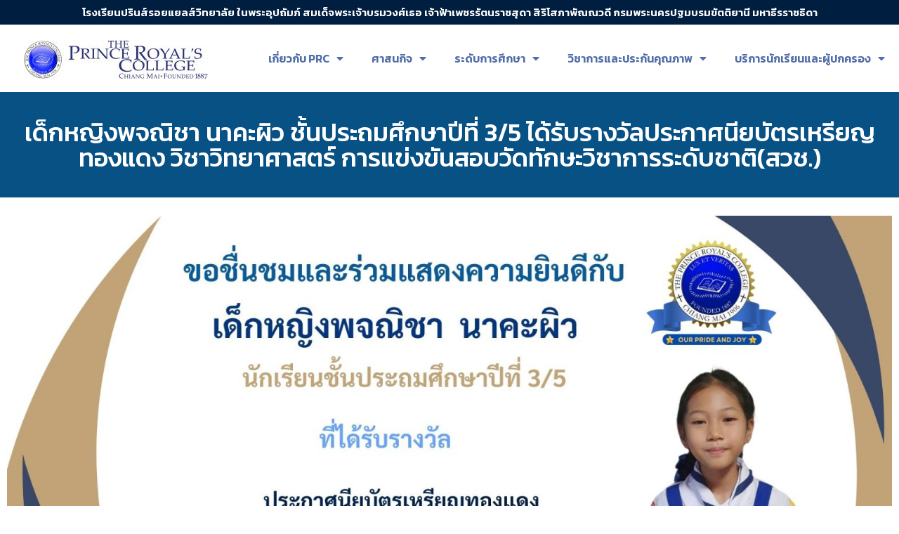

--- FILE ---
content_type: text/html; charset=UTF-8
request_url: https://www.prc.ac.th/achievement/73349/
body_size: 20610
content:
<!doctype html>
<html lang="th">
<head>
	<meta charset="UTF-8">
	<meta name="viewport" content="width=device-width, initial-scale=1">
	<link rel="profile" href="https://gmpg.org/xfn/11">
	<title>เด็กหญิงพจณิชา  นาคะผิว ชั้นประถมศึกษาปีที่ 3/5 ได้รับรางวัลประกาศนียบัตรเหรียญทองแดง วิชาวิทยาศาสตร์ การแข่งขันสอบวัดทักษะวิชาการระดับชาติ(สวช.) &#8211; The Prince Royal&#039;s College</title>
<meta name='robots' content='max-image-preview:large' />
<link rel='dns-prefetch' href='//stats.wp.com' />
<link rel='preconnect' href='//c0.wp.com' />
<link rel="alternate" type="application/rss+xml" title="The Prince Royal&#039;s College &raquo; ฟีด" href="https://www.prc.ac.th/feed/" />
<link rel="alternate" title="oEmbed (JSON)" type="application/json+oembed" href="https://www.prc.ac.th/wp-json/oembed/1.0/embed?url=https%3A%2F%2Fwww.prc.ac.th%2Fachievement%2F73349%2F" />
<link rel="alternate" title="oEmbed (XML)" type="text/xml+oembed" href="https://www.prc.ac.th/wp-json/oembed/1.0/embed?url=https%3A%2F%2Fwww.prc.ac.th%2Fachievement%2F73349%2F&#038;format=xml" />
<style id='wp-img-auto-sizes-contain-inline-css'>
img:is([sizes=auto i],[sizes^="auto," i]){contain-intrinsic-size:3000px 1500px}
/*# sourceURL=wp-img-auto-sizes-contain-inline-css */
</style>
<style id='wp-emoji-styles-inline-css'>

	img.wp-smiley, img.emoji {
		display: inline !important;
		border: none !important;
		box-shadow: none !important;
		height: 1em !important;
		width: 1em !important;
		margin: 0 0.07em !important;
		vertical-align: -0.1em !important;
		background: none !important;
		padding: 0 !important;
	}
/*# sourceURL=wp-emoji-styles-inline-css */
</style>
<link rel='stylesheet' id='wp-block-library-css' href='https://c0.wp.com/c/6.9/wp-includes/css/dist/block-library/style.css' media='all' />
<style id='global-styles-inline-css'>
:root{--wp--preset--aspect-ratio--square: 1;--wp--preset--aspect-ratio--4-3: 4/3;--wp--preset--aspect-ratio--3-4: 3/4;--wp--preset--aspect-ratio--3-2: 3/2;--wp--preset--aspect-ratio--2-3: 2/3;--wp--preset--aspect-ratio--16-9: 16/9;--wp--preset--aspect-ratio--9-16: 9/16;--wp--preset--color--black: #000000;--wp--preset--color--cyan-bluish-gray: #abb8c3;--wp--preset--color--white: #ffffff;--wp--preset--color--pale-pink: #f78da7;--wp--preset--color--vivid-red: #cf2e2e;--wp--preset--color--luminous-vivid-orange: #ff6900;--wp--preset--color--luminous-vivid-amber: #fcb900;--wp--preset--color--light-green-cyan: #7bdcb5;--wp--preset--color--vivid-green-cyan: #00d084;--wp--preset--color--pale-cyan-blue: #8ed1fc;--wp--preset--color--vivid-cyan-blue: #0693e3;--wp--preset--color--vivid-purple: #9b51e0;--wp--preset--gradient--vivid-cyan-blue-to-vivid-purple: linear-gradient(135deg,rgb(6,147,227) 0%,rgb(155,81,224) 100%);--wp--preset--gradient--light-green-cyan-to-vivid-green-cyan: linear-gradient(135deg,rgb(122,220,180) 0%,rgb(0,208,130) 100%);--wp--preset--gradient--luminous-vivid-amber-to-luminous-vivid-orange: linear-gradient(135deg,rgb(252,185,0) 0%,rgb(255,105,0) 100%);--wp--preset--gradient--luminous-vivid-orange-to-vivid-red: linear-gradient(135deg,rgb(255,105,0) 0%,rgb(207,46,46) 100%);--wp--preset--gradient--very-light-gray-to-cyan-bluish-gray: linear-gradient(135deg,rgb(238,238,238) 0%,rgb(169,184,195) 100%);--wp--preset--gradient--cool-to-warm-spectrum: linear-gradient(135deg,rgb(74,234,220) 0%,rgb(151,120,209) 20%,rgb(207,42,186) 40%,rgb(238,44,130) 60%,rgb(251,105,98) 80%,rgb(254,248,76) 100%);--wp--preset--gradient--blush-light-purple: linear-gradient(135deg,rgb(255,206,236) 0%,rgb(152,150,240) 100%);--wp--preset--gradient--blush-bordeaux: linear-gradient(135deg,rgb(254,205,165) 0%,rgb(254,45,45) 50%,rgb(107,0,62) 100%);--wp--preset--gradient--luminous-dusk: linear-gradient(135deg,rgb(255,203,112) 0%,rgb(199,81,192) 50%,rgb(65,88,208) 100%);--wp--preset--gradient--pale-ocean: linear-gradient(135deg,rgb(255,245,203) 0%,rgb(182,227,212) 50%,rgb(51,167,181) 100%);--wp--preset--gradient--electric-grass: linear-gradient(135deg,rgb(202,248,128) 0%,rgb(113,206,126) 100%);--wp--preset--gradient--midnight: linear-gradient(135deg,rgb(2,3,129) 0%,rgb(40,116,252) 100%);--wp--preset--font-size--small: 13px;--wp--preset--font-size--medium: 20px;--wp--preset--font-size--large: 36px;--wp--preset--font-size--x-large: 42px;--wp--preset--spacing--20: 0.44rem;--wp--preset--spacing--30: 0.67rem;--wp--preset--spacing--40: 1rem;--wp--preset--spacing--50: 1.5rem;--wp--preset--spacing--60: 2.25rem;--wp--preset--spacing--70: 3.38rem;--wp--preset--spacing--80: 5.06rem;--wp--preset--shadow--natural: 6px 6px 9px rgba(0, 0, 0, 0.2);--wp--preset--shadow--deep: 12px 12px 50px rgba(0, 0, 0, 0.4);--wp--preset--shadow--sharp: 6px 6px 0px rgba(0, 0, 0, 0.2);--wp--preset--shadow--outlined: 6px 6px 0px -3px rgb(255, 255, 255), 6px 6px rgb(0, 0, 0);--wp--preset--shadow--crisp: 6px 6px 0px rgb(0, 0, 0);}:root { --wp--style--global--content-size: 800px;--wp--style--global--wide-size: 1200px; }:where(body) { margin: 0; }.wp-site-blocks > .alignleft { float: left; margin-right: 2em; }.wp-site-blocks > .alignright { float: right; margin-left: 2em; }.wp-site-blocks > .aligncenter { justify-content: center; margin-left: auto; margin-right: auto; }:where(.wp-site-blocks) > * { margin-block-start: 24px; margin-block-end: 0; }:where(.wp-site-blocks) > :first-child { margin-block-start: 0; }:where(.wp-site-blocks) > :last-child { margin-block-end: 0; }:root { --wp--style--block-gap: 24px; }:root :where(.is-layout-flow) > :first-child{margin-block-start: 0;}:root :where(.is-layout-flow) > :last-child{margin-block-end: 0;}:root :where(.is-layout-flow) > *{margin-block-start: 24px;margin-block-end: 0;}:root :where(.is-layout-constrained) > :first-child{margin-block-start: 0;}:root :where(.is-layout-constrained) > :last-child{margin-block-end: 0;}:root :where(.is-layout-constrained) > *{margin-block-start: 24px;margin-block-end: 0;}:root :where(.is-layout-flex){gap: 24px;}:root :where(.is-layout-grid){gap: 24px;}.is-layout-flow > .alignleft{float: left;margin-inline-start: 0;margin-inline-end: 2em;}.is-layout-flow > .alignright{float: right;margin-inline-start: 2em;margin-inline-end: 0;}.is-layout-flow > .aligncenter{margin-left: auto !important;margin-right: auto !important;}.is-layout-constrained > .alignleft{float: left;margin-inline-start: 0;margin-inline-end: 2em;}.is-layout-constrained > .alignright{float: right;margin-inline-start: 2em;margin-inline-end: 0;}.is-layout-constrained > .aligncenter{margin-left: auto !important;margin-right: auto !important;}.is-layout-constrained > :where(:not(.alignleft):not(.alignright):not(.alignfull)){max-width: var(--wp--style--global--content-size);margin-left: auto !important;margin-right: auto !important;}.is-layout-constrained > .alignwide{max-width: var(--wp--style--global--wide-size);}body .is-layout-flex{display: flex;}.is-layout-flex{flex-wrap: wrap;align-items: center;}.is-layout-flex > :is(*, div){margin: 0;}body .is-layout-grid{display: grid;}.is-layout-grid > :is(*, div){margin: 0;}body{padding-top: 0px;padding-right: 0px;padding-bottom: 0px;padding-left: 0px;}a:where(:not(.wp-element-button)){text-decoration: underline;}:root :where(.wp-element-button, .wp-block-button__link){background-color: #32373c;border-width: 0;color: #fff;font-family: inherit;font-size: inherit;font-style: inherit;font-weight: inherit;letter-spacing: inherit;line-height: inherit;padding-top: calc(0.667em + 2px);padding-right: calc(1.333em + 2px);padding-bottom: calc(0.667em + 2px);padding-left: calc(1.333em + 2px);text-decoration: none;text-transform: inherit;}.has-black-color{color: var(--wp--preset--color--black) !important;}.has-cyan-bluish-gray-color{color: var(--wp--preset--color--cyan-bluish-gray) !important;}.has-white-color{color: var(--wp--preset--color--white) !important;}.has-pale-pink-color{color: var(--wp--preset--color--pale-pink) !important;}.has-vivid-red-color{color: var(--wp--preset--color--vivid-red) !important;}.has-luminous-vivid-orange-color{color: var(--wp--preset--color--luminous-vivid-orange) !important;}.has-luminous-vivid-amber-color{color: var(--wp--preset--color--luminous-vivid-amber) !important;}.has-light-green-cyan-color{color: var(--wp--preset--color--light-green-cyan) !important;}.has-vivid-green-cyan-color{color: var(--wp--preset--color--vivid-green-cyan) !important;}.has-pale-cyan-blue-color{color: var(--wp--preset--color--pale-cyan-blue) !important;}.has-vivid-cyan-blue-color{color: var(--wp--preset--color--vivid-cyan-blue) !important;}.has-vivid-purple-color{color: var(--wp--preset--color--vivid-purple) !important;}.has-black-background-color{background-color: var(--wp--preset--color--black) !important;}.has-cyan-bluish-gray-background-color{background-color: var(--wp--preset--color--cyan-bluish-gray) !important;}.has-white-background-color{background-color: var(--wp--preset--color--white) !important;}.has-pale-pink-background-color{background-color: var(--wp--preset--color--pale-pink) !important;}.has-vivid-red-background-color{background-color: var(--wp--preset--color--vivid-red) !important;}.has-luminous-vivid-orange-background-color{background-color: var(--wp--preset--color--luminous-vivid-orange) !important;}.has-luminous-vivid-amber-background-color{background-color: var(--wp--preset--color--luminous-vivid-amber) !important;}.has-light-green-cyan-background-color{background-color: var(--wp--preset--color--light-green-cyan) !important;}.has-vivid-green-cyan-background-color{background-color: var(--wp--preset--color--vivid-green-cyan) !important;}.has-pale-cyan-blue-background-color{background-color: var(--wp--preset--color--pale-cyan-blue) !important;}.has-vivid-cyan-blue-background-color{background-color: var(--wp--preset--color--vivid-cyan-blue) !important;}.has-vivid-purple-background-color{background-color: var(--wp--preset--color--vivid-purple) !important;}.has-black-border-color{border-color: var(--wp--preset--color--black) !important;}.has-cyan-bluish-gray-border-color{border-color: var(--wp--preset--color--cyan-bluish-gray) !important;}.has-white-border-color{border-color: var(--wp--preset--color--white) !important;}.has-pale-pink-border-color{border-color: var(--wp--preset--color--pale-pink) !important;}.has-vivid-red-border-color{border-color: var(--wp--preset--color--vivid-red) !important;}.has-luminous-vivid-orange-border-color{border-color: var(--wp--preset--color--luminous-vivid-orange) !important;}.has-luminous-vivid-amber-border-color{border-color: var(--wp--preset--color--luminous-vivid-amber) !important;}.has-light-green-cyan-border-color{border-color: var(--wp--preset--color--light-green-cyan) !important;}.has-vivid-green-cyan-border-color{border-color: var(--wp--preset--color--vivid-green-cyan) !important;}.has-pale-cyan-blue-border-color{border-color: var(--wp--preset--color--pale-cyan-blue) !important;}.has-vivid-cyan-blue-border-color{border-color: var(--wp--preset--color--vivid-cyan-blue) !important;}.has-vivid-purple-border-color{border-color: var(--wp--preset--color--vivid-purple) !important;}.has-vivid-cyan-blue-to-vivid-purple-gradient-background{background: var(--wp--preset--gradient--vivid-cyan-blue-to-vivid-purple) !important;}.has-light-green-cyan-to-vivid-green-cyan-gradient-background{background: var(--wp--preset--gradient--light-green-cyan-to-vivid-green-cyan) !important;}.has-luminous-vivid-amber-to-luminous-vivid-orange-gradient-background{background: var(--wp--preset--gradient--luminous-vivid-amber-to-luminous-vivid-orange) !important;}.has-luminous-vivid-orange-to-vivid-red-gradient-background{background: var(--wp--preset--gradient--luminous-vivid-orange-to-vivid-red) !important;}.has-very-light-gray-to-cyan-bluish-gray-gradient-background{background: var(--wp--preset--gradient--very-light-gray-to-cyan-bluish-gray) !important;}.has-cool-to-warm-spectrum-gradient-background{background: var(--wp--preset--gradient--cool-to-warm-spectrum) !important;}.has-blush-light-purple-gradient-background{background: var(--wp--preset--gradient--blush-light-purple) !important;}.has-blush-bordeaux-gradient-background{background: var(--wp--preset--gradient--blush-bordeaux) !important;}.has-luminous-dusk-gradient-background{background: var(--wp--preset--gradient--luminous-dusk) !important;}.has-pale-ocean-gradient-background{background: var(--wp--preset--gradient--pale-ocean) !important;}.has-electric-grass-gradient-background{background: var(--wp--preset--gradient--electric-grass) !important;}.has-midnight-gradient-background{background: var(--wp--preset--gradient--midnight) !important;}.has-small-font-size{font-size: var(--wp--preset--font-size--small) !important;}.has-medium-font-size{font-size: var(--wp--preset--font-size--medium) !important;}.has-large-font-size{font-size: var(--wp--preset--font-size--large) !important;}.has-x-large-font-size{font-size: var(--wp--preset--font-size--x-large) !important;}
/*# sourceURL=global-styles-inline-css */
</style>
<style id='core-block-supports-inline-css'>
/**
 * Core styles: block-supports
 */

/*# sourceURL=core-block-supports-inline-css */
</style>

<link rel='stylesheet' id='hello-elementor-css' href='https://www.prc.ac.th/wp-content/themes/hello-elementor/assets/css/reset.css?ver=3.4.5' media='all' />
<link rel='stylesheet' id='hello-elementor-theme-style-css' href='https://www.prc.ac.th/wp-content/themes/hello-elementor/assets/css/theme.css?ver=3.4.5' media='all' />
<link rel='stylesheet' id='hello-elementor-header-footer-css' href='https://www.prc.ac.th/wp-content/themes/hello-elementor/assets/css/header-footer.css?ver=3.4.5' media='all' />
<link rel='stylesheet' id='elementor-frontend-css' href='https://www.prc.ac.th/wp-content/plugins/elementor/assets/css/frontend.css?ver=3.24.7' media='all' />
<link rel='stylesheet' id='elementor-post-6-css' href='https://www.prc.ac.th/wp-content/uploads/elementor/css/post-6.css?ver=1765935220' media='all' />
<link rel='stylesheet' id='elementor-icons-css' href='https://www.prc.ac.th/wp-content/plugins/elementor/assets/lib/eicons/css/elementor-icons.css?ver=5.31.0' media='all' />
<link rel='stylesheet' id='swiper-css' href='https://www.prc.ac.th/wp-content/plugins/elementor/assets/lib/swiper/v8/css/swiper.css?ver=8.4.5' media='all' />
<link rel='stylesheet' id='e-swiper-css' href='https://www.prc.ac.th/wp-content/plugins/elementor/assets/css/conditionals/e-swiper.css?ver=3.24.7' media='all' />
<link rel='stylesheet' id='elementor-pro-css' href='https://www.prc.ac.th/wp-content/plugins/elementor-pro/assets/css/frontend.css?ver=3.16.2' media='all' />
<link rel='stylesheet' id='elementor-global-css' href='https://www.prc.ac.th/wp-content/uploads/elementor/css/global.css?ver=1765935220' media='all' />
<link rel='stylesheet' id='elementor-post-60-css' href='https://www.prc.ac.th/wp-content/uploads/elementor/css/post-60.css?ver=1766019786' media='all' />
<link rel='stylesheet' id='elementor-post-109-css' href='https://www.prc.ac.th/wp-content/uploads/elementor/css/post-109.css?ver=1768275590' media='all' />
<link rel='stylesheet' id='elementor-post-320-css' href='https://www.prc.ac.th/wp-content/uploads/elementor/css/post-320.css?ver=1765935220' media='all' />
<link rel='stylesheet' id='google-fonts-1-css' href='https://fonts.googleapis.com/css?family=Kanit%3A100%2C100italic%2C200%2C200italic%2C300%2C300italic%2C400%2C400italic%2C500%2C500italic%2C600%2C600italic%2C700%2C700italic%2C800%2C800italic%2C900%2C900italic&#038;display=swap&#038;ver=6.9' media='all' />
<link rel='stylesheet' id='elementor-icons-shared-0-css' href='https://www.prc.ac.th/wp-content/plugins/elementor/assets/lib/font-awesome/css/fontawesome.css?ver=5.15.3' media='all' />
<link rel='stylesheet' id='elementor-icons-fa-solid-css' href='https://www.prc.ac.th/wp-content/plugins/elementor/assets/lib/font-awesome/css/solid.css?ver=5.15.3' media='all' />
<link rel='stylesheet' id='elementor-icons-fa-brands-css' href='https://www.prc.ac.th/wp-content/plugins/elementor/assets/lib/font-awesome/css/brands.css?ver=5.15.3' media='all' />
<link rel="preconnect" href="https://fonts.gstatic.com/" crossorigin><link rel="https://api.w.org/" href="https://www.prc.ac.th/wp-json/" /><link rel="alternate" title="JSON" type="application/json" href="https://www.prc.ac.th/wp-json/wp/v2/achievement/73349" /><link rel="EditURI" type="application/rsd+xml" title="RSD" href="https://www.prc.ac.th/xmlrpc.php?rsd" />
<meta name="generator" content="WordPress 6.9" />
<link rel="canonical" href="https://www.prc.ac.th/achievement/73349/" />
<link rel='shortlink' href='https://www.prc.ac.th/?p=73349' />
	<style>img#wpstats{display:none}</style>
		<meta name="generator" content="Elementor 3.24.7; features: additional_custom_breakpoints, e_optimized_control_loading, e_element_cache; settings: css_print_method-external, google_font-enabled, font_display-swap">
			<style>
				.e-con.e-parent:nth-of-type(n+4):not(.e-lazyloaded):not(.e-no-lazyload),
				.e-con.e-parent:nth-of-type(n+4):not(.e-lazyloaded):not(.e-no-lazyload) * {
					background-image: none !important;
				}
				@media screen and (max-height: 1024px) {
					.e-con.e-parent:nth-of-type(n+3):not(.e-lazyloaded):not(.e-no-lazyload),
					.e-con.e-parent:nth-of-type(n+3):not(.e-lazyloaded):not(.e-no-lazyload) * {
						background-image: none !important;
					}
				}
				@media screen and (max-height: 640px) {
					.e-con.e-parent:nth-of-type(n+2):not(.e-lazyloaded):not(.e-no-lazyload),
					.e-con.e-parent:nth-of-type(n+2):not(.e-lazyloaded):not(.e-no-lazyload) * {
						background-image: none !important;
					}
				}
			</style>
			<link rel="icon" href="https://www.prc.ac.th/wp-content/uploads/2022/01/cropped-prc_logo_2014-Color1-1-150x150.png" sizes="32x32" />
<link rel="icon" href="https://www.prc.ac.th/wp-content/uploads/2022/01/cropped-prc_logo_2014-Color1-1.png" sizes="192x192" />
<link rel="apple-touch-icon" href="https://www.prc.ac.th/wp-content/uploads/2022/01/cropped-prc_logo_2014-Color1-1.png" />
<meta name="msapplication-TileImage" content="https://www.prc.ac.th/wp-content/uploads/2022/01/cropped-prc_logo_2014-Color1-1.png" />
<link rel='stylesheet' id='widget-heading-css' href='https://www.prc.ac.th/wp-content/plugins/elementor/assets/css/widget-heading.min.css?ver=3.24.7' media='all' />
<link rel='stylesheet' id='widget-image-css' href='https://www.prc.ac.th/wp-content/plugins/elementor/assets/css/widget-image.min.css?ver=3.24.7' media='all' />
<link rel='stylesheet' id='elementor-icons-fa-regular-css' href='https://www.prc.ac.th/wp-content/plugins/elementor/assets/lib/font-awesome/css/regular.css?ver=5.15.3' media='all' />
<link rel='stylesheet' id='widget-spacer-css' href='https://www.prc.ac.th/wp-content/plugins/elementor/assets/css/widget-spacer.min.css?ver=3.24.7' media='all' />
<link rel='stylesheet' id='widget-text-editor-css' href='https://www.prc.ac.th/wp-content/plugins/elementor/assets/css/widget-text-editor.min.css?ver=3.24.7' media='all' />
<link rel='stylesheet' id='widget-social-icons-css' href='https://www.prc.ac.th/wp-content/plugins/elementor/assets/css/widget-social-icons.min.css?ver=3.24.7' media='all' />
<link rel='stylesheet' id='e-apple-webkit-css' href='https://www.prc.ac.th/wp-content/plugins/elementor/assets/css/conditionals/apple-webkit.min.css?ver=3.24.7' media='all' />
<link rel='stylesheet' id='widget-icon-list-css' href='https://www.prc.ac.th/wp-content/plugins/elementor/assets/css/widget-icon-list.min.css?ver=3.24.7' media='all' />
</head>
<body class="wp-singular achievement-template-default single single-achievement postid-73349 wp-custom-logo wp-embed-responsive wp-theme-hello-elementor hello-elementor-default elementor-default elementor-kit-6 elementor-page-320">


<a class="skip-link screen-reader-text" href="#content">Skip to content</a>

		<div data-elementor-type="header" data-elementor-id="60" class="elementor elementor-60 elementor-location-header" data-elementor-post-type="elementor_library">
					<div class="elementor-section-wrap">
								<section class="elementor-section elementor-top-section elementor-element elementor-element-b5cfe6b elementor-section-boxed elementor-section-height-default elementor-section-height-default" data-id="b5cfe6b" data-element_type="section" data-settings="{&quot;background_background&quot;:&quot;classic&quot;}">
						<div class="elementor-container elementor-column-gap-default">
					<div class="elementor-column elementor-col-100 elementor-top-column elementor-element elementor-element-3c3499a elementor-hidden-mobile" data-id="3c3499a" data-element_type="column">
			<div class="elementor-widget-wrap elementor-element-populated">
						<div class="elementor-element elementor-element-3b9ff2e elementor-widget elementor-widget-heading" data-id="3b9ff2e" data-element_type="widget" data-widget_type="heading.default">
				<div class="elementor-widget-container">
			<h6 class="elementor-heading-title elementor-size-small">โรงเรียนปรินส์รอยแยลส์วิทยาลัย ในพระอุปถัมภ์ สมเด็จพระเจ้าบรมวงศ์เธอ
เจ้าฟ้าเพชรรัตนราชสุดา สิริโสภาพัณณวดี กรมพระนครปฐมบรมขัตติยานี มหาธีรราชธิดา</h6>		</div>
				</div>
					</div>
		</div>
					</div>
		</section>
				<section class="elementor-section elementor-top-section elementor-element elementor-element-1269c70 nav-header elementor-section-boxed elementor-section-height-default elementor-section-height-default" data-id="1269c70" data-element_type="section" data-settings="{&quot;background_background&quot;:&quot;classic&quot;,&quot;sticky&quot;:&quot;top&quot;,&quot;sticky_on&quot;:[&quot;desktop&quot;,&quot;tablet&quot;],&quot;sticky_offset&quot;:0,&quot;sticky_effects_offset&quot;:0}">
						<div class="elementor-container elementor-column-gap-no">
					<div class="elementor-column elementor-col-50 elementor-top-column elementor-element elementor-element-cac3cc9" data-id="cac3cc9" data-element_type="column">
			<div class="elementor-widget-wrap elementor-element-populated">
						<div class="elementor-element elementor-element-80717c0 elementor-widget elementor-widget-image" data-id="80717c0" data-element_type="widget" data-widget_type="image.default">
				<div class="elementor-widget-container">
														<a href="https://www.prc.ac.th/home">
							<img width="300" height="84" src="https://www.prc.ac.th/wp-content/uploads/2022/01/Main01-300x84.jpg" class="attachment-medium size-medium wp-image-6314" alt="" srcset="https://www.prc.ac.th/wp-content/uploads/2022/01/Main01-300x84.jpg 300w, https://www.prc.ac.th/wp-content/uploads/2022/01/Main01-1024x287.jpg 1024w, https://www.prc.ac.th/wp-content/uploads/2022/01/Main01-768x215.jpg 768w, https://www.prc.ac.th/wp-content/uploads/2022/01/Main01-1536x431.jpg 1536w, https://www.prc.ac.th/wp-content/uploads/2022/01/Main01-18x5.jpg 18w, https://www.prc.ac.th/wp-content/uploads/2022/01/Main01-500x140.jpg 500w, https://www.prc.ac.th/wp-content/uploads/2022/01/Main01-800x224.jpg 800w, https://www.prc.ac.th/wp-content/uploads/2022/01/Main01-1280x359.jpg 1280w, https://www.prc.ac.th/wp-content/uploads/2022/01/Main01.jpg 1800w" sizes="(max-width: 300px) 100vw, 300px" />								</a>
													</div>
				</div>
					</div>
		</div>
				<div class="elementor-column elementor-col-50 elementor-top-column elementor-element elementor-element-0ad98b4" data-id="0ad98b4" data-element_type="column">
			<div class="elementor-widget-wrap elementor-element-populated">
						<div class="elementor-element elementor-element-b309d85 elementor-nav-menu__align-right elementor-nav-menu--stretch elementor-nav-menu--dropdown-tablet elementor-nav-menu__text-align-aside elementor-nav-menu--toggle elementor-nav-menu--burger elementor-widget elementor-widget-nav-menu" data-id="b309d85" data-element_type="widget" data-settings="{&quot;full_width&quot;:&quot;stretch&quot;,&quot;layout&quot;:&quot;horizontal&quot;,&quot;submenu_icon&quot;:{&quot;value&quot;:&quot;&lt;i class=\&quot;fas fa-caret-down\&quot;&gt;&lt;\/i&gt;&quot;,&quot;library&quot;:&quot;fa-solid&quot;},&quot;toggle&quot;:&quot;burger&quot;}" data-widget_type="nav-menu.default">
				<div class="elementor-widget-container">
						<nav class="elementor-nav-menu--main elementor-nav-menu__container elementor-nav-menu--layout-horizontal e--pointer-underline e--animation-fade">
				<ul id="menu-1-b309d85" class="elementor-nav-menu"><li class="menu-item menu-item-type-custom menu-item-object-custom menu-item-has-children menu-item-691"><a href="#" class="elementor-item elementor-item-anchor">เกี่ยวกับ PRC</a>
<ul class="sub-menu elementor-nav-menu--dropdown">
	<li class="menu-item menu-item-type-custom menu-item-object-custom menu-item-has-children menu-item-15091"><a href="#" class="elementor-sub-item elementor-item-anchor">ประวัติความเป็นมา (History)</a>
	<ul class="sub-menu elementor-nav-menu--dropdown">
		<li class="menu-item menu-item-type-post_type menu-item-object-page menu-item-493"><a href="https://www.prc.ac.th/about-us/school-history/" class="elementor-sub-item">ประวัติของโรงเรียน</a></li>
		<li class="menu-item menu-item-type-post_type menu-item-object-page menu-item-15092"><a href="https://www.prc.ac.th/about-us/royal-history/" class="elementor-sub-item">ประวัติราชวงศ์</a></li>
		<li class="menu-item menu-item-type-post_type menu-item-object-page menu-item-15093"><a href="https://www.prc.ac.th/about-us/missionary-history/" class="elementor-sub-item">ประวัติมิชชันนารี</a></li>
		<li class="menu-item menu-item-type-post_type menu-item-object-page menu-item-15094"><a href="https://www.prc.ac.th/about-us/director-history/" class="elementor-sub-item">ผู้จัดการ อาจารย์ใหญ่ ผู้อำนวยการ</a></li>
	</ul>
</li>
	<li class="menu-item menu-item-type-post_type menu-item-object-page menu-item-641"><a href="https://www.prc.ac.th/about-us/vision/" class="elementor-sub-item">วิสัยทัศน์  (Vision)</a></li>
	<li class="menu-item menu-item-type-post_type menu-item-object-page menu-item-640"><a href="https://www.prc.ac.th/about-us/philosophy-slogan-emblem/" class="elementor-sub-item">ปรัชญา คำขวัญ และ ตราสัญลักษณ์  (Philosophy)</a></li>
	<li class="menu-item menu-item-type-post_type menu-item-object-page menu-item-492"><a href="https://www.prc.ac.th/about-us/board/" class="elementor-sub-item">กรรมการบริหารโรงเรียน</a></li>
	<li class="menu-item menu-item-type-custom menu-item-object-custom menu-item-122739"><a href="https://www.prc.ac.th/wp-content/uploads/2025/06/โครงสร้างการบริหาร-ปีการศึกษา-2568.pdf" class="elementor-sub-item">โครงสร้างการบริหาร ปีการศึกษา 2568</a></li>
	<li class="menu-item menu-item-type-post_type menu-item-object-page menu-item-120687"><a href="https://www.prc.ac.th/admin_staff/" class="elementor-sub-item">ผู้บริหารและหัวหน้าฝ่ายสนับสนุนการเรียนการสอน</a></li>
	<li class="menu-item menu-item-type-post_type menu-item-object-page menu-item-16807"><a href="https://www.prc.ac.th/about-us/layout-plan/" class="elementor-sub-item">แผนผังบริเวณ  (Map)</a></li>
	<li class="menu-item menu-item-type-custom menu-item-object-custom menu-item-3011"><a target="_blank" href="https://files.prc.ac.th/PRCInformation/info.php" class="elementor-sub-item">สารสนเทศ  (Information and Teachnology)</a></li>
	<li class="menu-item menu-item-type-custom menu-item-object-custom menu-item-53050"><a href="https://www.prc.ac.th/wp-content/uploads/2025/06/PRC-ค่าเป้าหมาย-ปี-2568-1.pdf" class="elementor-sub-item">ค่าเป้าหมาย ปีการศึกษา 2568  (Acheivement Goal of 2025 Academic Year)</a></li>
	<li class="menu-item menu-item-type-custom menu-item-object-custom menu-item-51497"><a href="https://www.prc.ac.th/wp-content/uploads/2025/08/PRC-TEL-2025.pdf" class="elementor-sub-item">หมายเลขโทรศัพท์ภายใน (Telephone Numbers)</a></li>
	<li class="menu-item menu-item-type-custom menu-item-object-custom menu-item-542"><a target="_blank" href="https://app.prc.ac.th/PRC_alumni/" class="elementor-sub-item">สมาคมนักเรียนเก่าฯ  (Alumni)</a></li>
	<li class="menu-item menu-item-type-post_type menu-item-object-page menu-item-privacy-policy menu-item-7692"><a rel="privacy-policy" href="https://www.prc.ac.th/privacy-policy/" class="elementor-sub-item">นโยบายคุ้มครองข้อมูลส่วนบุคคล  (Personal Data Protection Policy &#8211; PDPA)</a></li>
</ul>
</li>
<li class="menu-item menu-item-type-custom menu-item-object-custom menu-item-has-children menu-item-156"><a href="#" class="elementor-item elementor-item-anchor">ศาสนกิจ</a>
<ul class="sub-menu elementor-nav-menu--dropdown">
	<li class="menu-item menu-item-type-post_type menu-item-object-page menu-item-541"><a href="https://www.prc.ac.th/religious-management-structure/" class="elementor-sub-item">โครงสร้างการบริหาร/บุคลากร  (Management structure)</a></li>
	<li class="menu-item menu-item-type-post_type menu-item-object-page menu-item-539"><a href="https://www.prc.ac.th/christian-ministries-studies/" class="elementor-sub-item">หลักสูตรคริสเตียนศึกษา  (Christian)</a></li>
	<li class="menu-item menu-item-type-post_type menu-item-object-page menu-item-545"><a href="https://www.prc.ac.th/religion-and-governance/" class="elementor-sub-item">บทความให้กำลังใจ  (Support Articles)</a></li>
	<li class="menu-item menu-item-type-custom menu-item-object-custom menu-item-11952"><a target="_blank" href="https://www.facebook.com/%E0%B8%A8%E0%B8%B2%E0%B8%AA%E0%B8%99%E0%B8%81%E0%B8%B4%E0%B8%88-PRC-2738854412806984" class="elementor-sub-item">ศาสนกิจ PRC  (PRC Christianity Mission)</a></li>
</ul>
</li>
<li class="menu-item menu-item-type-custom menu-item-object-custom menu-item-has-children menu-item-148"><a href="#" class="elementor-item elementor-item-anchor">ระดับการศึกษา</a>
<ul class="sub-menu elementor-nav-menu--dropdown">
	<li class="menu-item menu-item-type-post_type menu-item-object-page menu-item-153"><a href="https://www.prc.ac.th/kindergarten/" class="elementor-sub-item">ปฐมวัย  (Kindergarten)</a></li>
	<li class="menu-item menu-item-type-post_type menu-item-object-page menu-item-152"><a href="https://www.prc.ac.th/lower-primary-school/" class="elementor-sub-item">ประถมศึกษาตอนต้น  (Junior Primary)</a></li>
	<li class="menu-item menu-item-type-post_type menu-item-object-page menu-item-149"><a href="https://www.prc.ac.th/upper-primary-school/" class="elementor-sub-item">ประถมศึกษาตอนปลาย  (Senior Primary)</a></li>
	<li class="menu-item menu-item-type-post_type menu-item-object-page menu-item-151"><a href="https://www.prc.ac.th/secondary-school/" class="elementor-sub-item">มัธยมศึกษาตอนต้น  (Junior High School)</a></li>
	<li class="menu-item menu-item-type-post_type menu-item-object-page menu-item-150"><a href="https://www.prc.ac.th/high-school/" class="elementor-sub-item">มัธยมศึกษาตอนปลาย  (Senior High School)</a></li>
</ul>
</li>
<li class="menu-item menu-item-type-custom menu-item-object-custom menu-item-has-children menu-item-154"><a href="#" class="elementor-item elementor-item-anchor">วิชาการและประกันคุณภาพ</a>
<ul class="sub-menu elementor-nav-menu--dropdown">
	<li class="menu-item menu-item-type-post_type menu-item-object-page menu-item-690"><a href="https://www.prc.ac.th/?page_id=651" class="elementor-sub-item">งานวิชาการ  (Academic Department)</a></li>
	<li class="menu-item menu-item-type-post_type menu-item-object-page menu-item-689"><a href="https://www.prc.ac.th/personel/" class="elementor-sub-item">งานบุคคล  (Personnel Department)</a></li>
	<li class="menu-item menu-item-type-post_type menu-item-object-page menu-item-688"><a href="https://www.prc.ac.th/registration-department/" class="elementor-sub-item">งานทะเบียน  (Registration Department)</a></li>
	<li class="menu-item menu-item-type-post_type menu-item-object-page menu-item-has-children menu-item-687"><a href="https://www.prc.ac.th/measure-and-evaluate/" class="elementor-sub-item">งานประกันคุณภาพ  (IQA)</a>
	<ul class="sub-menu elementor-nav-menu--dropdown">
		<li class="menu-item menu-item-type-post_type menu-item-object-page menu-item-58432"><a href="https://www.prc.ac.th/quality-assurance/" class="elementor-sub-item">งานประกันคุณภาพ</a></li>
		<li class="menu-item menu-item-type-custom menu-item-object-custom menu-item-5806"><a target="_blank" href="http://budgetplan.prc.ac.th:8080/PRCbudgetplan/" class="elementor-sub-item">บริหารแผนงานและงบประมาณ</a></li>
		<li class="menu-item menu-item-type-custom menu-item-object-custom menu-item-5807"><a target="_blank" href="https://app.prc.ac.th/IQA/" class="elementor-sub-item">ระบบประกันคุณภาพภายใน</a></li>
		<li class="menu-item menu-item-type-custom menu-item-object-custom menu-item-5808"><a target="_blank" href="https://app.prc.ac.th/IQAKindergarten/" class="elementor-sub-item">ระบบประกันคุณภาพภายใน(ปฐมวัย)</a></li>
		<li class="menu-item menu-item-type-custom menu-item-object-custom menu-item-5809"><a target="_blank" href="https://iqa.prc.ac.th/login" class="elementor-sub-item">ระบบประกันคุณภาพภายใน(สนับสนุน)</a></li>
	</ul>
</li>
	<li class="menu-item menu-item-type-custom menu-item-object-custom menu-item-has-children menu-item-59102"><a href="#" class="elementor-sub-item elementor-item-anchor">ฝ่ายภาษาต่างประเทศและวิเทศสัมพันธ์ (Foreign Language and International Relations)</a>
	<ul class="sub-menu elementor-nav-menu--dropdown">
		<li class="menu-item menu-item-type-post_type menu-item-object-page menu-item-59103"><a href="https://www.prc.ac.th/foreign-language-department-2566/" class="elementor-sub-item">งานภาษาต่างประเทศ (Foreign Language Department)</a></li>
		<li class="menu-item menu-item-type-post_type menu-item-object-page menu-item-59104"><a href="https://www.prc.ac.th/%e0%b8%a7%e0%b8%b4%e0%b9%80%e0%b8%97%e0%b8%a8%e0%b8%aa%e0%b8%b1%e0%b8%a1%e0%b8%9e%e0%b8%b1%e0%b8%99%e0%b8%98%e0%b9%8c-2566/" class="elementor-sub-item">งานวิเทศสัมพันธ์ (International Relations)</a></li>
	</ul>
</li>
	<li class="menu-item menu-item-type-custom menu-item-object-custom menu-item-has-children menu-item-24246"><a href="#" class="elementor-sub-item elementor-item-anchor">งานพัฒนาวิชาชีพ  (Teacher Development)</a>
	<ul class="sub-menu elementor-nav-menu--dropdown">
		<li class="menu-item menu-item-type-post_type menu-item-object-page menu-item-685"><a href="https://www.prc.ac.th/professional-development/" class="elementor-sub-item">งานพัฒนาวิชาชีพ</a></li>
		<li class="menu-item menu-item-type-post_type menu-item-object-page menu-item-24247"><a href="https://www.prc.ac.th/classroom-research/" class="elementor-sub-item">งานวิจัยในชั้นเรียน</a></li>
		<li class="menu-item menu-item-type-post_type menu-item-object-page menu-item-24248"><a href="https://www.prc.ac.th/instructional-media/" class="elementor-sub-item">งานพัฒนาสื่อเทคโนโลยี</a></li>
		<li class="menu-item menu-item-type-post_type menu-item-object-page menu-item-24249"><a href="https://www.prc.ac.th/lesson-study/" class="elementor-sub-item">งานพัฒนาบทเรียนร่วมกัน</a></li>
		<li class="menu-item menu-item-type-post_type menu-item-object-page menu-item-24250"><a href="https://www.prc.ac.th/prc_innovation/" class="elementor-sub-item">งานพัฒนานวัตกรรม</a></li>
	</ul>
</li>
	<li class="menu-item menu-item-type-post_type menu-item-object-page menu-item-7627"><a href="https://www.prc.ac.th/corporate-communication/" class="elementor-sub-item">งานสื่อสารองค์กร  (Corporate Communications Department)</a></li>
	<li class="menu-item menu-item-type-post_type menu-item-object-page menu-item-has-children menu-item-684"><a href="https://www.prc.ac.th/toserve-admissionslanguagecentreandscholarshipabroad/" class="elementor-sub-item">Admissions Office and Language Centre</a>
	<ul class="sub-menu elementor-nav-menu--dropdown">
		<li class="menu-item menu-item-type-post_type menu-item-object-page menu-item-12335"><a href="https://www.prc.ac.th/toserve-admissionslanguagecentreandscholarshipabroad/exchange-programs/" class="elementor-sub-item">Admissions</a></li>
		<li class="menu-item menu-item-type-post_type menu-item-object-page menu-item-12336"><a href="https://www.prc.ac.th/toserve-admissionslanguagecentreandscholarshipabroad/language-centre/" class="elementor-sub-item">Language Centre</a></li>
		<li class="menu-item menu-item-type-post_type menu-item-object-page menu-item-12331"><a href="https://www.prc.ac.th/toserve-admissionslanguagecentreandscholarshipabroad/scholarship-abroad/" class="elementor-sub-item">Scholarship Abroad</a></li>
		<li class="menu-item menu-item-type-post_type menu-item-object-page menu-item-12333"><a href="https://www.prc.ac.th/toserve-admissionslanguagecentreandscholarshipabroad/media-arts-club/" class="elementor-sub-item">Media Arts Club (MAC)</a></li>
		<li class="menu-item menu-item-type-post_type menu-item-object-page menu-item-56941"><a href="https://www.prc.ac.th/toserve-admissionslanguagecentreandscholarshipabroad/translation-centre/" class="elementor-sub-item">Translation Centre</a></li>
	</ul>
</li>
	<li class="menu-item menu-item-type-post_type menu-item-object-page menu-item-683"><a href="https://www.prc.ac.th/student-affairs/" class="elementor-sub-item">งานกิจการนักเรียน  (Student Affairs)</a></li>
	<li class="menu-item menu-item-type-post_type menu-item-object-page menu-item-has-children menu-item-682"><a href="https://www.prc.ac.th/museum/" class="elementor-sub-item">งานพิพิธภัณฑ์  (Museum)</a>
	<ul class="sub-menu elementor-nav-menu--dropdown">
		<li class="menu-item menu-item-type-custom menu-item-object-custom menu-item-141631"><a href="https://www.prc.ac.th/wp-content/uploads/2025/12/%E0%B8%9B%E0%B8%A3%E0%B8%B0%E0%B8%A7%E0%B8%B1%E0%B8%95%E0%B8%B4%E0%B8%AD%E0%B8%B2%E0%B8%84%E0%B8%B2%E0%B8%A3%E0%B8%AA%E0%B8%96%E0%B8%B2%E0%B8%99%E0%B8%97%E0%B8%B5%E0%B9%88-PRC.pdf" class="elementor-sub-item">ประวัติอาคารสถานที่</a></li>
	</ul>
</li>
	<li class="menu-item menu-item-type-custom menu-item-object-custom menu-item-8192"><a target="_blank" href="https://www.facebook.com/PRCMusicEvent" class="elementor-sub-item">งานดนตรี  (Music Department)</a></li>
	<li class="menu-item menu-item-type-post_type menu-item-object-page menu-item-41073"><a href="https://www.prc.ac.th/save-data-lists/" class="elementor-sub-item">งานบันทึกข้อมูล  (Other Document)</a></li>
</ul>
</li>
<li class="menu-item menu-item-type-custom menu-item-object-custom menu-item-has-children menu-item-507"><a href="#" class="elementor-item elementor-item-anchor">บริการนักเรียนและผู้ปกครอง</a>
<ul class="sub-menu elementor-nav-menu--dropdown">
	<li class="menu-item menu-item-type-custom menu-item-object-custom menu-item-85928"><a target="_blank" href="https://stservice.prc.ac.th/" class="elementor-sub-item">งานบริการนักเรียน</a></li>
	<li class="menu-item menu-item-type-custom menu-item-object-custom menu-item-503"><a target="_blank" href="https://login.microsoftonline.com/" class="elementor-sub-item">PRC E-mail</a></li>
	<li class="menu-item menu-item-type-custom menu-item-object-custom menu-item-has-children menu-item-1305"><a href="#" class="elementor-sub-item elementor-item-anchor">PRC Platforms</a>
	<ul class="sub-menu elementor-nav-menu--dropdown">
		<li class="menu-item menu-item-type-custom menu-item-object-custom menu-item-6951"><a target="_blank" href="https://classroom.google.com/" class="elementor-sub-item">Google Classroom</a></li>
		<li class="menu-item menu-item-type-custom menu-item-object-custom menu-item-6950"><a target="_blank" href="https://teams.microsoft.com/" class="elementor-sub-item">Microsoft Teams</a></li>
	</ul>
</li>
	<li class="menu-item menu-item-type-custom menu-item-object-custom menu-item-513"><a target="_blank" href="https://app.prc.ac.th/PsychologyGuidance/" class="elementor-sub-item">งานแนะแนว  (Guidance)</a></li>
	<li class="menu-item menu-item-type-custom menu-item-object-custom menu-item-514"><a target="_blank" href="https://library.prc.ac.th/" class="elementor-sub-item">งานห้องสมุด  (Library)</a></li>
	<li class="menu-item menu-item-type-custom menu-item-object-custom menu-item-has-children menu-item-520"><a target="_blank" href="#" class="elementor-sub-item elementor-item-anchor">ลงทะเบียนกิจกรรม (Activities Registration)</a>
	<ul class="sub-menu elementor-nav-menu--dropdown">
		<li class="menu-item menu-item-type-custom menu-item-object-custom menu-item-59328"><a href="https://activity.prc.ac.th/" class="elementor-sub-item">ลงทะเบียนกิจกรรมนักเรียน (มัธยมศึกษา)</a></li>
		<li class="menu-item menu-item-type-custom menu-item-object-custom menu-item-59329"><a href="https://academicv2.prc.ac.th/ExtActivity/StudentLogin.php" class="elementor-sub-item">ลงทะเบียน Drive Your Passions</a></li>
	</ul>
</li>
	<li class="menu-item menu-item-type-custom menu-item-object-custom menu-item-516"><a target="_blank" href="https://academic.prc.ac.th/StudentService/" class="elementor-sub-item">ตรวจสอบเวลาเข้าเรียนมัธยม  (High School Attendance)</a></li>
	<li class="menu-item menu-item-type-custom menu-item-object-custom menu-item-has-children menu-item-518"><a href="#" class="elementor-sub-item elementor-item-anchor">แบบประเมิน  (Evaluation)</a>
	<ul class="sub-menu elementor-nav-menu--dropdown">
		<li class="menu-item menu-item-type-custom menu-item-object-custom menu-item-519"><a target="_blank" href="https://academicv2.prc.ac.th/studentEvalTeacher/StudentLogin.php" class="elementor-sub-item">นักเรียนประเมินครู  (Teachers&#8217; Evaluation)</a></li>
		<li class="menu-item menu-item-type-custom menu-item-object-custom menu-item-527"><a target="_blank" href="https://academicv2.prc.ac.th/PRC_Spirit/indexPRCSpirit.php" class="elementor-sub-item">คุณลักษณะตาม PRC Spirit  (PRC Character)</a></li>
		<li class="menu-item menu-item-type-custom menu-item-object-custom menu-item-515"><a target="_blank" href="https://academicv2.prc.ac.th/StudentLearningStyle/StudentLogin.php" class="elementor-sub-item">Learning Styles</a></li>
		<li class="menu-item menu-item-type-custom menu-item-object-custom menu-item-521"><a target="_blank" href="https://academicv2.prc.ac.th/StudentFoodBehavior/StudentLogin.php" class="elementor-sub-item">ประเมินพฤติกรรมการบริโภค  (Consumption Behavior Evaluation)</a></li>
		<li class="menu-item menu-item-type-custom menu-item-object-custom menu-item-522"><a target="_blank" href="https://academicv2.prc.ac.th/StudentHappiness/StudentLogin.php" class="elementor-sub-item">แบบประเมินความสุข  (Happiness Evaluation)</a></li>
		<li class="menu-item menu-item-type-custom menu-item-object-custom menu-item-523"><a target="_blank" href="https://academicv2.prc.ac.th/StudentAccidentRisk" class="elementor-sub-item">แบบประเมินความเสี่ยงอุบัติเหตุ  (Risk Management Evaluation)</a></li>
		<li class="menu-item menu-item-type-custom menu-item-object-custom menu-item-524"><a target="_blank" href="https://sdq.prc.ac.th/IndexSDQ" class="elementor-sub-item">Student SDQ</a></li>
		<li class="menu-item menu-item-type-custom menu-item-object-custom menu-item-525"><a target="_blank" href="https://academicv2.prc.ac.th/StudentEQ/StudentLogin.php" class="elementor-sub-item">ประเมิน EQ  (EQ Evaluation)</a></li>
		<li class="menu-item menu-item-type-custom menu-item-object-custom menu-item-526"><a target="_blank" href="https://academicv2.prc.ac.th/StudentEQP45/StudentLogin.php" class="elementor-sub-item">ประเมิน EQ / อ.3 &#8211; ป.5  (Kindergarten &#8211; Senior Primary Evaluation)</a></li>
	</ul>
</li>
	<li class="menu-item menu-item-type- menu-item-object-custom menu-item-has-children menu-item-722"><a class="elementor-sub-item">สื่อและแหล่งเรียนรู้  (Teaching Materials)</a>
	<ul class="sub-menu elementor-nav-menu--dropdown">
		<li class="menu-item menu-item-type-custom menu-item-object-custom menu-item-85211"><a href="https://www.prc.ac.th/pages/ictall.php" class="elementor-sub-item">ผลงาน ICT ครู</a></li>
	</ul>
</li>
	<li class="menu-item menu-item-type-custom menu-item-object-custom menu-item-has-children menu-item-85212"><a href="#" class="elementor-sub-item elementor-item-anchor">ชำระเงิน</a>
	<ul class="sub-menu elementor-nav-menu--dropdown">
		<li class="menu-item menu-item-type-custom menu-item-object-custom menu-item-85213"><a target="_blank" href="https://paymentv2.prc.ac.th/login" class="elementor-sub-item">ชำระค่าธรรมเนียมต่างๆ</a></li>
		<li class="menu-item menu-item-type-custom menu-item-object-custom menu-item-85214"><a target="_blank" href="https://book.prc.ac.th/login" class="elementor-sub-item">ชำระค่าหนังสือ</a></li>
	</ul>
</li>
	<li class="menu-item menu-item-type-custom menu-item-object-custom menu-item-85215"><a target="_blank" href="https://studentguide.prc.ac.th/" class="elementor-sub-item">คู่มือวินัยนักเรียน</a></li>
</ul>
</li>
</ul>			</nav>
					<div class="elementor-menu-toggle" role="button" tabindex="0" aria-label="Menu Toggle" aria-expanded="false">
			<i aria-hidden="true" role="presentation" class="elementor-menu-toggle__icon--open eicon-menu-bar"></i><i aria-hidden="true" role="presentation" class="elementor-menu-toggle__icon--close eicon-close"></i>			<span class="elementor-screen-only">Menu</span>
		</div>
					<nav class="elementor-nav-menu--dropdown elementor-nav-menu__container" aria-hidden="true">
				<ul id="menu-2-b309d85" class="elementor-nav-menu"><li class="menu-item menu-item-type-custom menu-item-object-custom menu-item-has-children menu-item-691"><a href="#" class="elementor-item elementor-item-anchor" tabindex="-1">เกี่ยวกับ PRC</a>
<ul class="sub-menu elementor-nav-menu--dropdown">
	<li class="menu-item menu-item-type-custom menu-item-object-custom menu-item-has-children menu-item-15091"><a href="#" class="elementor-sub-item elementor-item-anchor" tabindex="-1">ประวัติความเป็นมา (History)</a>
	<ul class="sub-menu elementor-nav-menu--dropdown">
		<li class="menu-item menu-item-type-post_type menu-item-object-page menu-item-493"><a href="https://www.prc.ac.th/about-us/school-history/" class="elementor-sub-item" tabindex="-1">ประวัติของโรงเรียน</a></li>
		<li class="menu-item menu-item-type-post_type menu-item-object-page menu-item-15092"><a href="https://www.prc.ac.th/about-us/royal-history/" class="elementor-sub-item" tabindex="-1">ประวัติราชวงศ์</a></li>
		<li class="menu-item menu-item-type-post_type menu-item-object-page menu-item-15093"><a href="https://www.prc.ac.th/about-us/missionary-history/" class="elementor-sub-item" tabindex="-1">ประวัติมิชชันนารี</a></li>
		<li class="menu-item menu-item-type-post_type menu-item-object-page menu-item-15094"><a href="https://www.prc.ac.th/about-us/director-history/" class="elementor-sub-item" tabindex="-1">ผู้จัดการ อาจารย์ใหญ่ ผู้อำนวยการ</a></li>
	</ul>
</li>
	<li class="menu-item menu-item-type-post_type menu-item-object-page menu-item-641"><a href="https://www.prc.ac.th/about-us/vision/" class="elementor-sub-item" tabindex="-1">วิสัยทัศน์  (Vision)</a></li>
	<li class="menu-item menu-item-type-post_type menu-item-object-page menu-item-640"><a href="https://www.prc.ac.th/about-us/philosophy-slogan-emblem/" class="elementor-sub-item" tabindex="-1">ปรัชญา คำขวัญ และ ตราสัญลักษณ์  (Philosophy)</a></li>
	<li class="menu-item menu-item-type-post_type menu-item-object-page menu-item-492"><a href="https://www.prc.ac.th/about-us/board/" class="elementor-sub-item" tabindex="-1">กรรมการบริหารโรงเรียน</a></li>
	<li class="menu-item menu-item-type-custom menu-item-object-custom menu-item-122739"><a href="https://www.prc.ac.th/wp-content/uploads/2025/06/โครงสร้างการบริหาร-ปีการศึกษา-2568.pdf" class="elementor-sub-item" tabindex="-1">โครงสร้างการบริหาร ปีการศึกษา 2568</a></li>
	<li class="menu-item menu-item-type-post_type menu-item-object-page menu-item-120687"><a href="https://www.prc.ac.th/admin_staff/" class="elementor-sub-item" tabindex="-1">ผู้บริหารและหัวหน้าฝ่ายสนับสนุนการเรียนการสอน</a></li>
	<li class="menu-item menu-item-type-post_type menu-item-object-page menu-item-16807"><a href="https://www.prc.ac.th/about-us/layout-plan/" class="elementor-sub-item" tabindex="-1">แผนผังบริเวณ  (Map)</a></li>
	<li class="menu-item menu-item-type-custom menu-item-object-custom menu-item-3011"><a target="_blank" href="https://files.prc.ac.th/PRCInformation/info.php" class="elementor-sub-item" tabindex="-1">สารสนเทศ  (Information and Teachnology)</a></li>
	<li class="menu-item menu-item-type-custom menu-item-object-custom menu-item-53050"><a href="https://www.prc.ac.th/wp-content/uploads/2025/06/PRC-ค่าเป้าหมาย-ปี-2568-1.pdf" class="elementor-sub-item" tabindex="-1">ค่าเป้าหมาย ปีการศึกษา 2568  (Acheivement Goal of 2025 Academic Year)</a></li>
	<li class="menu-item menu-item-type-custom menu-item-object-custom menu-item-51497"><a href="https://www.prc.ac.th/wp-content/uploads/2025/08/PRC-TEL-2025.pdf" class="elementor-sub-item" tabindex="-1">หมายเลขโทรศัพท์ภายใน (Telephone Numbers)</a></li>
	<li class="menu-item menu-item-type-custom menu-item-object-custom menu-item-542"><a target="_blank" href="https://app.prc.ac.th/PRC_alumni/" class="elementor-sub-item" tabindex="-1">สมาคมนักเรียนเก่าฯ  (Alumni)</a></li>
	<li class="menu-item menu-item-type-post_type menu-item-object-page menu-item-privacy-policy menu-item-7692"><a rel="privacy-policy" href="https://www.prc.ac.th/privacy-policy/" class="elementor-sub-item" tabindex="-1">นโยบายคุ้มครองข้อมูลส่วนบุคคล  (Personal Data Protection Policy &#8211; PDPA)</a></li>
</ul>
</li>
<li class="menu-item menu-item-type-custom menu-item-object-custom menu-item-has-children menu-item-156"><a href="#" class="elementor-item elementor-item-anchor" tabindex="-1">ศาสนกิจ</a>
<ul class="sub-menu elementor-nav-menu--dropdown">
	<li class="menu-item menu-item-type-post_type menu-item-object-page menu-item-541"><a href="https://www.prc.ac.th/religious-management-structure/" class="elementor-sub-item" tabindex="-1">โครงสร้างการบริหาร/บุคลากร  (Management structure)</a></li>
	<li class="menu-item menu-item-type-post_type menu-item-object-page menu-item-539"><a href="https://www.prc.ac.th/christian-ministries-studies/" class="elementor-sub-item" tabindex="-1">หลักสูตรคริสเตียนศึกษา  (Christian)</a></li>
	<li class="menu-item menu-item-type-post_type menu-item-object-page menu-item-545"><a href="https://www.prc.ac.th/religion-and-governance/" class="elementor-sub-item" tabindex="-1">บทความให้กำลังใจ  (Support Articles)</a></li>
	<li class="menu-item menu-item-type-custom menu-item-object-custom menu-item-11952"><a target="_blank" href="https://www.facebook.com/%E0%B8%A8%E0%B8%B2%E0%B8%AA%E0%B8%99%E0%B8%81%E0%B8%B4%E0%B8%88-PRC-2738854412806984" class="elementor-sub-item" tabindex="-1">ศาสนกิจ PRC  (PRC Christianity Mission)</a></li>
</ul>
</li>
<li class="menu-item menu-item-type-custom menu-item-object-custom menu-item-has-children menu-item-148"><a href="#" class="elementor-item elementor-item-anchor" tabindex="-1">ระดับการศึกษา</a>
<ul class="sub-menu elementor-nav-menu--dropdown">
	<li class="menu-item menu-item-type-post_type menu-item-object-page menu-item-153"><a href="https://www.prc.ac.th/kindergarten/" class="elementor-sub-item" tabindex="-1">ปฐมวัย  (Kindergarten)</a></li>
	<li class="menu-item menu-item-type-post_type menu-item-object-page menu-item-152"><a href="https://www.prc.ac.th/lower-primary-school/" class="elementor-sub-item" tabindex="-1">ประถมศึกษาตอนต้น  (Junior Primary)</a></li>
	<li class="menu-item menu-item-type-post_type menu-item-object-page menu-item-149"><a href="https://www.prc.ac.th/upper-primary-school/" class="elementor-sub-item" tabindex="-1">ประถมศึกษาตอนปลาย  (Senior Primary)</a></li>
	<li class="menu-item menu-item-type-post_type menu-item-object-page menu-item-151"><a href="https://www.prc.ac.th/secondary-school/" class="elementor-sub-item" tabindex="-1">มัธยมศึกษาตอนต้น  (Junior High School)</a></li>
	<li class="menu-item menu-item-type-post_type menu-item-object-page menu-item-150"><a href="https://www.prc.ac.th/high-school/" class="elementor-sub-item" tabindex="-1">มัธยมศึกษาตอนปลาย  (Senior High School)</a></li>
</ul>
</li>
<li class="menu-item menu-item-type-custom menu-item-object-custom menu-item-has-children menu-item-154"><a href="#" class="elementor-item elementor-item-anchor" tabindex="-1">วิชาการและประกันคุณภาพ</a>
<ul class="sub-menu elementor-nav-menu--dropdown">
	<li class="menu-item menu-item-type-post_type menu-item-object-page menu-item-690"><a href="https://www.prc.ac.th/?page_id=651" class="elementor-sub-item" tabindex="-1">งานวิชาการ  (Academic Department)</a></li>
	<li class="menu-item menu-item-type-post_type menu-item-object-page menu-item-689"><a href="https://www.prc.ac.th/personel/" class="elementor-sub-item" tabindex="-1">งานบุคคล  (Personnel Department)</a></li>
	<li class="menu-item menu-item-type-post_type menu-item-object-page menu-item-688"><a href="https://www.prc.ac.th/registration-department/" class="elementor-sub-item" tabindex="-1">งานทะเบียน  (Registration Department)</a></li>
	<li class="menu-item menu-item-type-post_type menu-item-object-page menu-item-has-children menu-item-687"><a href="https://www.prc.ac.th/measure-and-evaluate/" class="elementor-sub-item" tabindex="-1">งานประกันคุณภาพ  (IQA)</a>
	<ul class="sub-menu elementor-nav-menu--dropdown">
		<li class="menu-item menu-item-type-post_type menu-item-object-page menu-item-58432"><a href="https://www.prc.ac.th/quality-assurance/" class="elementor-sub-item" tabindex="-1">งานประกันคุณภาพ</a></li>
		<li class="menu-item menu-item-type-custom menu-item-object-custom menu-item-5806"><a target="_blank" href="http://budgetplan.prc.ac.th:8080/PRCbudgetplan/" class="elementor-sub-item" tabindex="-1">บริหารแผนงานและงบประมาณ</a></li>
		<li class="menu-item menu-item-type-custom menu-item-object-custom menu-item-5807"><a target="_blank" href="https://app.prc.ac.th/IQA/" class="elementor-sub-item" tabindex="-1">ระบบประกันคุณภาพภายใน</a></li>
		<li class="menu-item menu-item-type-custom menu-item-object-custom menu-item-5808"><a target="_blank" href="https://app.prc.ac.th/IQAKindergarten/" class="elementor-sub-item" tabindex="-1">ระบบประกันคุณภาพภายใน(ปฐมวัย)</a></li>
		<li class="menu-item menu-item-type-custom menu-item-object-custom menu-item-5809"><a target="_blank" href="https://iqa.prc.ac.th/login" class="elementor-sub-item" tabindex="-1">ระบบประกันคุณภาพภายใน(สนับสนุน)</a></li>
	</ul>
</li>
	<li class="menu-item menu-item-type-custom menu-item-object-custom menu-item-has-children menu-item-59102"><a href="#" class="elementor-sub-item elementor-item-anchor" tabindex="-1">ฝ่ายภาษาต่างประเทศและวิเทศสัมพันธ์ (Foreign Language and International Relations)</a>
	<ul class="sub-menu elementor-nav-menu--dropdown">
		<li class="menu-item menu-item-type-post_type menu-item-object-page menu-item-59103"><a href="https://www.prc.ac.th/foreign-language-department-2566/" class="elementor-sub-item" tabindex="-1">งานภาษาต่างประเทศ (Foreign Language Department)</a></li>
		<li class="menu-item menu-item-type-post_type menu-item-object-page menu-item-59104"><a href="https://www.prc.ac.th/%e0%b8%a7%e0%b8%b4%e0%b9%80%e0%b8%97%e0%b8%a8%e0%b8%aa%e0%b8%b1%e0%b8%a1%e0%b8%9e%e0%b8%b1%e0%b8%99%e0%b8%98%e0%b9%8c-2566/" class="elementor-sub-item" tabindex="-1">งานวิเทศสัมพันธ์ (International Relations)</a></li>
	</ul>
</li>
	<li class="menu-item menu-item-type-custom menu-item-object-custom menu-item-has-children menu-item-24246"><a href="#" class="elementor-sub-item elementor-item-anchor" tabindex="-1">งานพัฒนาวิชาชีพ  (Teacher Development)</a>
	<ul class="sub-menu elementor-nav-menu--dropdown">
		<li class="menu-item menu-item-type-post_type menu-item-object-page menu-item-685"><a href="https://www.prc.ac.th/professional-development/" class="elementor-sub-item" tabindex="-1">งานพัฒนาวิชาชีพ</a></li>
		<li class="menu-item menu-item-type-post_type menu-item-object-page menu-item-24247"><a href="https://www.prc.ac.th/classroom-research/" class="elementor-sub-item" tabindex="-1">งานวิจัยในชั้นเรียน</a></li>
		<li class="menu-item menu-item-type-post_type menu-item-object-page menu-item-24248"><a href="https://www.prc.ac.th/instructional-media/" class="elementor-sub-item" tabindex="-1">งานพัฒนาสื่อเทคโนโลยี</a></li>
		<li class="menu-item menu-item-type-post_type menu-item-object-page menu-item-24249"><a href="https://www.prc.ac.th/lesson-study/" class="elementor-sub-item" tabindex="-1">งานพัฒนาบทเรียนร่วมกัน</a></li>
		<li class="menu-item menu-item-type-post_type menu-item-object-page menu-item-24250"><a href="https://www.prc.ac.th/prc_innovation/" class="elementor-sub-item" tabindex="-1">งานพัฒนานวัตกรรม</a></li>
	</ul>
</li>
	<li class="menu-item menu-item-type-post_type menu-item-object-page menu-item-7627"><a href="https://www.prc.ac.th/corporate-communication/" class="elementor-sub-item" tabindex="-1">งานสื่อสารองค์กร  (Corporate Communications Department)</a></li>
	<li class="menu-item menu-item-type-post_type menu-item-object-page menu-item-has-children menu-item-684"><a href="https://www.prc.ac.th/toserve-admissionslanguagecentreandscholarshipabroad/" class="elementor-sub-item" tabindex="-1">Admissions Office and Language Centre</a>
	<ul class="sub-menu elementor-nav-menu--dropdown">
		<li class="menu-item menu-item-type-post_type menu-item-object-page menu-item-12335"><a href="https://www.prc.ac.th/toserve-admissionslanguagecentreandscholarshipabroad/exchange-programs/" class="elementor-sub-item" tabindex="-1">Admissions</a></li>
		<li class="menu-item menu-item-type-post_type menu-item-object-page menu-item-12336"><a href="https://www.prc.ac.th/toserve-admissionslanguagecentreandscholarshipabroad/language-centre/" class="elementor-sub-item" tabindex="-1">Language Centre</a></li>
		<li class="menu-item menu-item-type-post_type menu-item-object-page menu-item-12331"><a href="https://www.prc.ac.th/toserve-admissionslanguagecentreandscholarshipabroad/scholarship-abroad/" class="elementor-sub-item" tabindex="-1">Scholarship Abroad</a></li>
		<li class="menu-item menu-item-type-post_type menu-item-object-page menu-item-12333"><a href="https://www.prc.ac.th/toserve-admissionslanguagecentreandscholarshipabroad/media-arts-club/" class="elementor-sub-item" tabindex="-1">Media Arts Club (MAC)</a></li>
		<li class="menu-item menu-item-type-post_type menu-item-object-page menu-item-56941"><a href="https://www.prc.ac.th/toserve-admissionslanguagecentreandscholarshipabroad/translation-centre/" class="elementor-sub-item" tabindex="-1">Translation Centre</a></li>
	</ul>
</li>
	<li class="menu-item menu-item-type-post_type menu-item-object-page menu-item-683"><a href="https://www.prc.ac.th/student-affairs/" class="elementor-sub-item" tabindex="-1">งานกิจการนักเรียน  (Student Affairs)</a></li>
	<li class="menu-item menu-item-type-post_type menu-item-object-page menu-item-has-children menu-item-682"><a href="https://www.prc.ac.th/museum/" class="elementor-sub-item" tabindex="-1">งานพิพิธภัณฑ์  (Museum)</a>
	<ul class="sub-menu elementor-nav-menu--dropdown">
		<li class="menu-item menu-item-type-custom menu-item-object-custom menu-item-141631"><a href="https://www.prc.ac.th/wp-content/uploads/2025/12/%E0%B8%9B%E0%B8%A3%E0%B8%B0%E0%B8%A7%E0%B8%B1%E0%B8%95%E0%B8%B4%E0%B8%AD%E0%B8%B2%E0%B8%84%E0%B8%B2%E0%B8%A3%E0%B8%AA%E0%B8%96%E0%B8%B2%E0%B8%99%E0%B8%97%E0%B8%B5%E0%B9%88-PRC.pdf" class="elementor-sub-item" tabindex="-1">ประวัติอาคารสถานที่</a></li>
	</ul>
</li>
	<li class="menu-item menu-item-type-custom menu-item-object-custom menu-item-8192"><a target="_blank" href="https://www.facebook.com/PRCMusicEvent" class="elementor-sub-item" tabindex="-1">งานดนตรี  (Music Department)</a></li>
	<li class="menu-item menu-item-type-post_type menu-item-object-page menu-item-41073"><a href="https://www.prc.ac.th/save-data-lists/" class="elementor-sub-item" tabindex="-1">งานบันทึกข้อมูล  (Other Document)</a></li>
</ul>
</li>
<li class="menu-item menu-item-type-custom menu-item-object-custom menu-item-has-children menu-item-507"><a href="#" class="elementor-item elementor-item-anchor" tabindex="-1">บริการนักเรียนและผู้ปกครอง</a>
<ul class="sub-menu elementor-nav-menu--dropdown">
	<li class="menu-item menu-item-type-custom menu-item-object-custom menu-item-85928"><a target="_blank" href="https://stservice.prc.ac.th/" class="elementor-sub-item" tabindex="-1">งานบริการนักเรียน</a></li>
	<li class="menu-item menu-item-type-custom menu-item-object-custom menu-item-503"><a target="_blank" href="https://login.microsoftonline.com/" class="elementor-sub-item" tabindex="-1">PRC E-mail</a></li>
	<li class="menu-item menu-item-type-custom menu-item-object-custom menu-item-has-children menu-item-1305"><a href="#" class="elementor-sub-item elementor-item-anchor" tabindex="-1">PRC Platforms</a>
	<ul class="sub-menu elementor-nav-menu--dropdown">
		<li class="menu-item menu-item-type-custom menu-item-object-custom menu-item-6951"><a target="_blank" href="https://classroom.google.com/" class="elementor-sub-item" tabindex="-1">Google Classroom</a></li>
		<li class="menu-item menu-item-type-custom menu-item-object-custom menu-item-6950"><a target="_blank" href="https://teams.microsoft.com/" class="elementor-sub-item" tabindex="-1">Microsoft Teams</a></li>
	</ul>
</li>
	<li class="menu-item menu-item-type-custom menu-item-object-custom menu-item-513"><a target="_blank" href="https://app.prc.ac.th/PsychologyGuidance/" class="elementor-sub-item" tabindex="-1">งานแนะแนว  (Guidance)</a></li>
	<li class="menu-item menu-item-type-custom menu-item-object-custom menu-item-514"><a target="_blank" href="https://library.prc.ac.th/" class="elementor-sub-item" tabindex="-1">งานห้องสมุด  (Library)</a></li>
	<li class="menu-item menu-item-type-custom menu-item-object-custom menu-item-has-children menu-item-520"><a target="_blank" href="#" class="elementor-sub-item elementor-item-anchor" tabindex="-1">ลงทะเบียนกิจกรรม (Activities Registration)</a>
	<ul class="sub-menu elementor-nav-menu--dropdown">
		<li class="menu-item menu-item-type-custom menu-item-object-custom menu-item-59328"><a href="https://activity.prc.ac.th/" class="elementor-sub-item" tabindex="-1">ลงทะเบียนกิจกรรมนักเรียน (มัธยมศึกษา)</a></li>
		<li class="menu-item menu-item-type-custom menu-item-object-custom menu-item-59329"><a href="https://academicv2.prc.ac.th/ExtActivity/StudentLogin.php" class="elementor-sub-item" tabindex="-1">ลงทะเบียน Drive Your Passions</a></li>
	</ul>
</li>
	<li class="menu-item menu-item-type-custom menu-item-object-custom menu-item-516"><a target="_blank" href="https://academic.prc.ac.th/StudentService/" class="elementor-sub-item" tabindex="-1">ตรวจสอบเวลาเข้าเรียนมัธยม  (High School Attendance)</a></li>
	<li class="menu-item menu-item-type-custom menu-item-object-custom menu-item-has-children menu-item-518"><a href="#" class="elementor-sub-item elementor-item-anchor" tabindex="-1">แบบประเมิน  (Evaluation)</a>
	<ul class="sub-menu elementor-nav-menu--dropdown">
		<li class="menu-item menu-item-type-custom menu-item-object-custom menu-item-519"><a target="_blank" href="https://academicv2.prc.ac.th/studentEvalTeacher/StudentLogin.php" class="elementor-sub-item" tabindex="-1">นักเรียนประเมินครู  (Teachers&#8217; Evaluation)</a></li>
		<li class="menu-item menu-item-type-custom menu-item-object-custom menu-item-527"><a target="_blank" href="https://academicv2.prc.ac.th/PRC_Spirit/indexPRCSpirit.php" class="elementor-sub-item" tabindex="-1">คุณลักษณะตาม PRC Spirit  (PRC Character)</a></li>
		<li class="menu-item menu-item-type-custom menu-item-object-custom menu-item-515"><a target="_blank" href="https://academicv2.prc.ac.th/StudentLearningStyle/StudentLogin.php" class="elementor-sub-item" tabindex="-1">Learning Styles</a></li>
		<li class="menu-item menu-item-type-custom menu-item-object-custom menu-item-521"><a target="_blank" href="https://academicv2.prc.ac.th/StudentFoodBehavior/StudentLogin.php" class="elementor-sub-item" tabindex="-1">ประเมินพฤติกรรมการบริโภค  (Consumption Behavior Evaluation)</a></li>
		<li class="menu-item menu-item-type-custom menu-item-object-custom menu-item-522"><a target="_blank" href="https://academicv2.prc.ac.th/StudentHappiness/StudentLogin.php" class="elementor-sub-item" tabindex="-1">แบบประเมินความสุข  (Happiness Evaluation)</a></li>
		<li class="menu-item menu-item-type-custom menu-item-object-custom menu-item-523"><a target="_blank" href="https://academicv2.prc.ac.th/StudentAccidentRisk" class="elementor-sub-item" tabindex="-1">แบบประเมินความเสี่ยงอุบัติเหตุ  (Risk Management Evaluation)</a></li>
		<li class="menu-item menu-item-type-custom menu-item-object-custom menu-item-524"><a target="_blank" href="https://sdq.prc.ac.th/IndexSDQ" class="elementor-sub-item" tabindex="-1">Student SDQ</a></li>
		<li class="menu-item menu-item-type-custom menu-item-object-custom menu-item-525"><a target="_blank" href="https://academicv2.prc.ac.th/StudentEQ/StudentLogin.php" class="elementor-sub-item" tabindex="-1">ประเมิน EQ  (EQ Evaluation)</a></li>
		<li class="menu-item menu-item-type-custom menu-item-object-custom menu-item-526"><a target="_blank" href="https://academicv2.prc.ac.th/StudentEQP45/StudentLogin.php" class="elementor-sub-item" tabindex="-1">ประเมิน EQ / อ.3 &#8211; ป.5  (Kindergarten &#8211; Senior Primary Evaluation)</a></li>
	</ul>
</li>
	<li class="menu-item menu-item-type- menu-item-object-custom menu-item-has-children menu-item-722"><a class="elementor-sub-item" tabindex="-1">สื่อและแหล่งเรียนรู้  (Teaching Materials)</a>
	<ul class="sub-menu elementor-nav-menu--dropdown">
		<li class="menu-item menu-item-type-custom menu-item-object-custom menu-item-85211"><a href="https://www.prc.ac.th/pages/ictall.php" class="elementor-sub-item" tabindex="-1">ผลงาน ICT ครู</a></li>
	</ul>
</li>
	<li class="menu-item menu-item-type-custom menu-item-object-custom menu-item-has-children menu-item-85212"><a href="#" class="elementor-sub-item elementor-item-anchor" tabindex="-1">ชำระเงิน</a>
	<ul class="sub-menu elementor-nav-menu--dropdown">
		<li class="menu-item menu-item-type-custom menu-item-object-custom menu-item-85213"><a target="_blank" href="https://paymentv2.prc.ac.th/login" class="elementor-sub-item" tabindex="-1">ชำระค่าธรรมเนียมต่างๆ</a></li>
		<li class="menu-item menu-item-type-custom menu-item-object-custom menu-item-85214"><a target="_blank" href="https://book.prc.ac.th/login" class="elementor-sub-item" tabindex="-1">ชำระค่าหนังสือ</a></li>
	</ul>
</li>
	<li class="menu-item menu-item-type-custom menu-item-object-custom menu-item-85215"><a target="_blank" href="https://studentguide.prc.ac.th/" class="elementor-sub-item" tabindex="-1">คู่มือวินัยนักเรียน</a></li>
</ul>
</li>
</ul>			</nav>
				</div>
				</div>
					</div>
		</div>
					</div>
		</section>
							</div>
				</div>
				<div data-elementor-type="single-post" data-elementor-id="320" class="elementor elementor-320 elementor-location-single post-73349 achievement type-achievement status-publish has-post-thumbnail hentry education_level-lower-primary" data-elementor-post-type="elementor_library">
					<div class="elementor-section-wrap">
								<section class="elementor-section elementor-top-section elementor-element elementor-element-5f210f4 elementor-section-height-min-height elementor-section-boxed elementor-section-height-default elementor-section-items-middle" data-id="5f210f4" data-element_type="section" data-settings="{&quot;background_background&quot;:&quot;classic&quot;}">
							<div class="elementor-background-overlay"></div>
							<div class="elementor-container elementor-column-gap-default">
					<div class="elementor-column elementor-col-100 elementor-top-column elementor-element elementor-element-acc7683" data-id="acc7683" data-element_type="column">
			<div class="elementor-widget-wrap elementor-element-populated">
						<div class="elementor-element elementor-element-384fdf5 elementor-widget elementor-widget-theme-post-title elementor-page-title elementor-widget-heading" data-id="384fdf5" data-element_type="widget" data-widget_type="theme-post-title.default">
				<div class="elementor-widget-container">
			<h1 class="elementor-heading-title elementor-size-default">เด็กหญิงพจณิชา  นาคะผิว ชั้นประถมศึกษาปีที่ 3/5 ได้รับรางวัลประกาศนียบัตรเหรียญทองแดง วิชาวิทยาศาสตร์ การแข่งขันสอบวัดทักษะวิชาการระดับชาติ(สวช.)</h1>		</div>
				</div>
					</div>
		</div>
					</div>
		</section>
				<section class="elementor-section elementor-top-section elementor-element elementor-element-95dc588 elementor-section-boxed elementor-section-height-default elementor-section-height-default" data-id="95dc588" data-element_type="section">
						<div class="elementor-container elementor-column-gap-default">
					<div class="elementor-column elementor-col-100 elementor-top-column elementor-element elementor-element-d8a74a6" data-id="d8a74a6" data-element_type="column">
			<div class="elementor-widget-wrap elementor-element-populated">
						<div class="elementor-element elementor-element-de23afc elementor-widget elementor-widget-theme-post-featured-image elementor-widget-image" data-id="de23afc" data-element_type="widget" data-widget_type="theme-post-featured-image.default">
				<div class="elementor-widget-container">
													<img fetchpriority="high" width="1920" height="1080" src="https://www.prc.ac.th/wp-content/uploads/2023/12/สำเนาของ-สำเนาของ-หน้าปกนักเรียนที่มีผลงานดีเด่น-27.jpg" class="attachment-full size-full wp-image-73348" alt="" srcset="https://www.prc.ac.th/wp-content/uploads/2023/12/สำเนาของ-สำเนาของ-หน้าปกนักเรียนที่มีผลงานดีเด่น-27.jpg 1920w, https://www.prc.ac.th/wp-content/uploads/2023/12/สำเนาของ-สำเนาของ-หน้าปกนักเรียนที่มีผลงานดีเด่น-27-600x338.jpg 600w, https://www.prc.ac.th/wp-content/uploads/2023/12/สำเนาของ-สำเนาของ-หน้าปกนักเรียนที่มีผลงานดีเด่น-27-1024x576.jpg 1024w, https://www.prc.ac.th/wp-content/uploads/2023/12/สำเนาของ-สำเนาของ-หน้าปกนักเรียนที่มีผลงานดีเด่น-27-768x432.jpg 768w, https://www.prc.ac.th/wp-content/uploads/2023/12/สำเนาของ-สำเนาของ-หน้าปกนักเรียนที่มีผลงานดีเด่น-27-1536x864.jpg 1536w" sizes="(max-width: 1920px) 100vw, 1920px" />													</div>
				</div>
					</div>
		</div>
					</div>
		</section>
				<section class="elementor-section elementor-top-section elementor-element elementor-element-92702bc elementor-section-boxed elementor-section-height-default elementor-section-height-default" data-id="92702bc" data-element_type="section">
						<div class="elementor-container elementor-column-gap-default">
					<div class="elementor-column elementor-col-100 elementor-top-column elementor-element elementor-element-9045be8" data-id="9045be8" data-element_type="column">
			<div class="elementor-widget-wrap elementor-element-populated">
						<div class="elementor-element elementor-element-ce61634 elementor-align-center elementor-widget elementor-widget-post-info" data-id="ce61634" data-element_type="widget" data-widget_type="post-info.default">
				<div class="elementor-widget-container">
					<ul class="elementor-inline-items elementor-icon-list-items elementor-post-info">
								<li class="elementor-icon-list-item elementor-repeater-item-a6e6483 elementor-inline-item" itemprop="datePublished">
						<a href="https://www.prc.ac.th/2023/12/15/">
											<span class="elementor-icon-list-icon">
								<i aria-hidden="true" class="fas fa-calendar"></i>							</span>
									<span class="elementor-icon-list-text elementor-post-info__item elementor-post-info__item--type-date">
										ธันวาคม 15, 2023					</span>
									</a>
				</li>
				<li class="elementor-icon-list-item elementor-repeater-item-f538a0a elementor-inline-item">
										<span class="elementor-icon-list-icon">
								<i aria-hidden="true" class="far fa-clock"></i>							</span>
									<span class="elementor-icon-list-text elementor-post-info__item elementor-post-info__item--type-time">
										8:41 pm					</span>
								</li>
				</ul>
				</div>
				</div>
					</div>
		</div>
					</div>
		</section>
				<section class="elementor-section elementor-top-section elementor-element elementor-element-1a7c60d elementor-section-boxed elementor-section-height-default elementor-section-height-default" data-id="1a7c60d" data-element_type="section">
						<div class="elementor-container elementor-column-gap-default">
					<div class="elementor-column elementor-col-100 elementor-top-column elementor-element elementor-element-ca6209a" data-id="ca6209a" data-element_type="column">
			<div class="elementor-widget-wrap elementor-element-populated">
						<div class="elementor-element elementor-element-8941b18 elementor-widget elementor-widget-theme-post-content" data-id="8941b18" data-element_type="widget" data-widget_type="theme-post-content.default">
				<div class="elementor-widget-container">
			<p>ขอชื่นชมและร่วมแสดงความยินดีกับเด็กหญิงพจณิชา นาคะผิว ชั้นประถมศึกษาปีที่ 3 ที่ได้รับรางวัลประกาศนียบัตรเหรียญทองแดง วิชาวิทยาศาสตร์ ในการแข่งขันสอบวัดทักษะวิชาการระดับชาติ(สวช.) ประจำปี พ.ศ.2566 (รอบคัดเลือกตัวแทนจังหวัด) จัดโดย สำนักงานโครงการสอบวัดทักษะวิชาการระดับชาติ(สวช.) เมื่อวันที่ 11 พฤศจิกายน 2566</p>
		</div>
				</div>
					</div>
		</div>
					</div>
		</section>
				<section class="elementor-section elementor-top-section elementor-element elementor-element-f94511c elementor-section-boxed elementor-section-height-default elementor-section-height-default" data-id="f94511c" data-element_type="section">
						<div class="elementor-container elementor-column-gap-default">
					<div class="elementor-column elementor-col-100 elementor-top-column elementor-element elementor-element-85e1e9b" data-id="85e1e9b" data-element_type="column">
			<div class="elementor-widget-wrap elementor-element-populated">
						<div class="elementor-element elementor-element-d60a30a elementor-widget elementor-widget-shortcode" data-id="d60a30a" data-element_type="widget" data-widget_type="shortcode.default">
				<div class="elementor-widget-container">
					<div class="elementor-shortcode"><style type="text/css">
.post-gallery a {position: relative; display: inline-flex;}
.post-gallery .is-video:before {
    content: "\f236"; position: absolute; font-family: Dashicons; font-size: 50px;
    color: #fff; align-self: center; left: calc(50% - 25px); text-shadow: 0 0 4px #000;
}
.post-gallery .is-video:hover:before {color: rgba(255,255,255,0.8); text-shadow: none;}
</style>
<div class="post-gallery">
            <a href="https://www.prc.ac.th/wp-content/uploads/2023/12/100578_0.jpg"
            class="swipebox "
            rel="post-gallery-73349"
            title=""
        >
            <img src="https://www.prc.ac.th/wp-content/uploads/2026/01/73347-100578_0-400x400.jpg"
                alt=""
            />
        </a>
            <a href="https://www.prc.ac.th/wp-content/uploads/2023/12/100577_0.jpg"
            class="swipebox "
            rel="post-gallery-73349"
            title=""
        >
            <img src="https://www.prc.ac.th/wp-content/uploads/2026/01/73346-100577_0-400x400.jpg"
                alt=""
            />
        </a>
    </div></div>
				</div>
				</div>
					</div>
		</div>
					</div>
		</section>
				<section class="elementor-section elementor-top-section elementor-element elementor-element-976de4e elementor-section-boxed elementor-section-height-default elementor-section-height-default" data-id="976de4e" data-element_type="section">
						<div class="elementor-container elementor-column-gap-default">
					<div class="elementor-column elementor-col-100 elementor-top-column elementor-element elementor-element-217a48b" data-id="217a48b" data-element_type="column">
			<div class="elementor-widget-wrap elementor-element-populated">
						<div class="elementor-element elementor-element-6d4fb7c elementor-widget elementor-widget-spacer" data-id="6d4fb7c" data-element_type="widget" data-widget_type="spacer.default">
				<div class="elementor-widget-container">
					<div class="elementor-spacer">
			<div class="elementor-spacer-inner"></div>
		</div>
				</div>
				</div>
					</div>
		</div>
					</div>
		</section>
							</div>
				</div>
				<div data-elementor-type="footer" data-elementor-id="109" class="elementor elementor-109 elementor-location-footer" data-elementor-post-type="elementor_library">
					<div class="elementor-section-wrap">
								<section class="elementor-section elementor-top-section elementor-element elementor-element-28335ade elementor-section-boxed elementor-section-height-default elementor-section-height-default" data-id="28335ade" data-element_type="section" data-settings="{&quot;background_background&quot;:&quot;classic&quot;}">
						<div class="elementor-container elementor-column-gap-no">
					<div class="elementor-column elementor-col-25 elementor-top-column elementor-element elementor-element-263bd28e" data-id="263bd28e" data-element_type="column">
			<div class="elementor-widget-wrap elementor-element-populated">
						<section class="elementor-section elementor-inner-section elementor-element elementor-element-a5edc29 elementor-hidden-mobile elementor-section-boxed elementor-section-height-default elementor-section-height-default" data-id="a5edc29" data-element_type="section">
						<div class="elementor-container elementor-column-gap-default">
					<div class="elementor-column elementor-col-50 elementor-inner-column elementor-element elementor-element-26551f1" data-id="26551f1" data-element_type="column">
			<div class="elementor-widget-wrap elementor-element-populated">
						<div class="elementor-element elementor-element-0893d3c elementor-widget elementor-widget-image" data-id="0893d3c" data-element_type="widget" data-widget_type="image.default">
				<div class="elementor-widget-container">
													<img width="512" height="511" src="https://www.prc.ac.th/wp-content/uploads/2022/01/prc_logo_2014-Color1-1.png" class="attachment-large size-large wp-image-50" alt="" srcset="https://www.prc.ac.th/wp-content/uploads/2022/01/prc_logo_2014-Color1-1.png 512w, https://www.prc.ac.th/wp-content/uploads/2022/01/prc_logo_2014-Color1-1-300x300.png 300w, https://www.prc.ac.th/wp-content/uploads/2022/01/prc_logo_2014-Color1-1-150x150.png 150w" sizes="(max-width: 512px) 100vw, 512px" />													</div>
				</div>
					</div>
		</div>
				<div class="elementor-column elementor-col-50 elementor-inner-column elementor-element elementor-element-6bd4d5e" data-id="6bd4d5e" data-element_type="column">
			<div class="elementor-widget-wrap elementor-element-populated">
						<div class="elementor-element elementor-element-3f732d0 elementor-widget elementor-widget-heading" data-id="3f732d0" data-element_type="widget" data-widget_type="heading.default">
				<div class="elementor-widget-container">
			<h6 class="elementor-heading-title elementor-size-default">โรงเรียนปรินส์รอยแยลส์วิทยาลัย</h6>		</div>
				</div>
				<div class="elementor-element elementor-element-21bdb4e0 elementor-widget elementor-widget-text-editor" data-id="21bdb4e0" data-element_type="widget" data-widget_type="text-editor.default">
				<div class="elementor-widget-container">
							<p>ที่ตั้ง: 117 ถนนแก้วนวรัฐ ตำบลวัดเกต อำเภอเมือง เชียงใหม่ 50000</p><p>โทรศัพท์: 053-242038</p><p>โทรสาร: 053-241132, 053-241133</p><p>อีเมล: <a href="/cdn-cgi/l/email-protection#4a3a38292925243e2b293e0a3a3829642b29643e22"><span class="__cf_email__" data-cfemail="a4d4d6c7c7cbcad0c5c7d0e4d4d6c78ac5c78ad0cc">[email&#160;protected]</span></a></p>						</div>
				</div>
				<div class="elementor-element elementor-element-15453aa e-grid-align-left e-grid-align-mobile-left elementor-shape-rounded elementor-grid-0 elementor-widget elementor-widget-social-icons" data-id="15453aa" data-element_type="widget" data-widget_type="social-icons.default">
				<div class="elementor-widget-container">
					<div class="elementor-social-icons-wrapper elementor-grid">
							<span class="elementor-grid-item">
					<a class="elementor-icon elementor-social-icon elementor-social-icon-facebook-f elementor-repeater-item-0267196" href="https://www.facebook.com/PRCBetterTogether" target="_blank">
						<span class="elementor-screen-only">Facebook-f</span>
						<i class="fab fa-facebook-f"></i>					</a>
				</span>
							<span class="elementor-grid-item">
					<a class="elementor-icon elementor-social-icon elementor-social-icon-youtube elementor-repeater-item-dbaeb71" href="https://www.youtube.com/user/ThePRCChannel" target="_blank">
						<span class="elementor-screen-only">Youtube</span>
						<i class="fab fa-youtube"></i>					</a>
				</span>
							<span class="elementor-grid-item">
					<a class="elementor-icon elementor-social-icon elementor-social-icon-line elementor-repeater-item-7c2b676" target="_blank">
						<span class="elementor-screen-only">Line</span>
						<i class="fab fa-line"></i>					</a>
				</span>
					</div>
				</div>
				</div>
					</div>
		</div>
					</div>
		</section>
				<section class="elementor-section elementor-inner-section elementor-element elementor-element-e99821b elementor-hidden-desktop elementor-hidden-tablet elementor-section-boxed elementor-section-height-default elementor-section-height-default" data-id="e99821b" data-element_type="section">
						<div class="elementor-container elementor-column-gap-no">
					<div class="elementor-column elementor-col-50 elementor-inner-column elementor-element elementor-element-3af17ec" data-id="3af17ec" data-element_type="column">
			<div class="elementor-widget-wrap elementor-element-populated">
						<div class="elementor-element elementor-element-6022236 elementor-widget elementor-widget-image" data-id="6022236" data-element_type="widget" data-widget_type="image.default">
				<div class="elementor-widget-container">
													<img width="512" height="511" src="https://www.prc.ac.th/wp-content/uploads/2022/01/prc_logo_2014-Color1-1.png" class="attachment-large size-large wp-image-50" alt="" srcset="https://www.prc.ac.th/wp-content/uploads/2022/01/prc_logo_2014-Color1-1.png 512w, https://www.prc.ac.th/wp-content/uploads/2022/01/prc_logo_2014-Color1-1-300x300.png 300w, https://www.prc.ac.th/wp-content/uploads/2022/01/prc_logo_2014-Color1-1-150x150.png 150w" sizes="(max-width: 512px) 100vw, 512px" />													</div>
				</div>
					</div>
		</div>
				<div class="elementor-column elementor-col-50 elementor-inner-column elementor-element elementor-element-6374227" data-id="6374227" data-element_type="column">
			<div class="elementor-widget-wrap elementor-element-populated">
						<div class="elementor-element elementor-element-33db2a6 elementor-widget elementor-widget-heading" data-id="33db2a6" data-element_type="widget" data-widget_type="heading.default">
				<div class="elementor-widget-container">
			<h6 class="elementor-heading-title elementor-size-default">โรงเรียนปรินส์รอยแยลส์วิทยาลัย</h6>		</div>
				</div>
					</div>
		</div>
					</div>
		</section>
				<section class="elementor-section elementor-inner-section elementor-element elementor-element-8684d60 elementor-hidden-desktop elementor-hidden-tablet elementor-section-boxed elementor-section-height-default elementor-section-height-default" data-id="8684d60" data-element_type="section">
						<div class="elementor-container elementor-column-gap-no">
					<div class="elementor-column elementor-col-100 elementor-inner-column elementor-element elementor-element-9b4330b" data-id="9b4330b" data-element_type="column">
			<div class="elementor-widget-wrap elementor-element-populated">
						<div class="elementor-element elementor-element-40c786c elementor-widget elementor-widget-text-editor" data-id="40c786c" data-element_type="widget" data-widget_type="text-editor.default">
				<div class="elementor-widget-container">
							<p>ที่ตั้ง: 117 ถนนแก้วนวรัฐ ตำบลวัดเกต อำเภอเมือง เชียงใหม่ 50000</p><p>โทรศัพท์: 053-242550, 053-242038</p><p>โทรสาร: 053-241132, 053-241133</p><p>อีเมล: <a href="/cdn-cgi/l/email-protection#c4b4b6a7a7abaab0a5a7b084b4b6a7eaa5a7eab0ac"><span class="__cf_email__" data-cfemail="67171504040809130604132717150449060449130f">[email&#160;protected]</span></a></p>						</div>
				</div>
				<div class="elementor-element elementor-element-2fc8bf6d e-grid-align-left e-grid-align-mobile-left elementor-shape-rounded elementor-grid-0 elementor-widget elementor-widget-social-icons" data-id="2fc8bf6d" data-element_type="widget" data-widget_type="social-icons.default">
				<div class="elementor-widget-container">
					<div class="elementor-social-icons-wrapper elementor-grid">
							<span class="elementor-grid-item">
					<a class="elementor-icon elementor-social-icon elementor-social-icon-facebook-f elementor-repeater-item-0267196" href="https://www.facebook.com/PRCBetterTogether" target="_blank">
						<span class="elementor-screen-only">Facebook-f</span>
						<i class="fab fa-facebook-f"></i>					</a>
				</span>
							<span class="elementor-grid-item">
					<a class="elementor-icon elementor-social-icon elementor-social-icon-youtube elementor-repeater-item-dbaeb71" href="https://www.youtube.com/user/ThePRCChannel" target="_blank">
						<span class="elementor-screen-only">Youtube</span>
						<i class="fab fa-youtube"></i>					</a>
				</span>
							<span class="elementor-grid-item">
					<a class="elementor-icon elementor-social-icon elementor-social-icon-line elementor-repeater-item-7c2b676" target="_blank">
						<span class="elementor-screen-only">Line</span>
						<i class="fab fa-line"></i>					</a>
				</span>
					</div>
				</div>
				</div>
					</div>
		</div>
					</div>
		</section>
					</div>
		</div>
				<div class="elementor-column elementor-col-25 elementor-top-column elementor-element elementor-element-4ca3b1f2" data-id="4ca3b1f2" data-element_type="column">
			<div class="elementor-widget-wrap elementor-element-populated">
						<div class="elementor-element elementor-element-4859bac4 elementor-align-left elementor-mobile-align-left elementor-icon-list--layout-traditional elementor-list-item-link-full_width elementor-widget elementor-widget-icon-list" data-id="4859bac4" data-element_type="widget" data-widget_type="icon-list.default">
				<div class="elementor-widget-container">
					<ul class="elementor-icon-list-items">
							<li class="elementor-icon-list-item">
											<a href="https://365.prc.ac.th/" target="_blank">

												<span class="elementor-icon-list-icon">
							<i aria-hidden="true" class="fas fa-check"></i>						</span>
										<span class="elementor-icon-list-text">PRC Mail</span>
											</a>
									</li>
								<li class="elementor-icon-list-item">
											<a href="https://www.prc.ac.th/privacy-policy">

												<span class="elementor-icon-list-icon">
							<i aria-hidden="true" class="fas fa-check"></i>						</span>
										<span class="elementor-icon-list-text">Privacy Policy</span>
											</a>
									</li>
								<li class="elementor-icon-list-item">
											<a href="https://www.prc.ac.th/wp-content/uploads/2025/08/PRC-TEL-2025.pdf" target="_blank">

												<span class="elementor-icon-list-icon">
							<i aria-hidden="true" class="fas fa-check"></i>						</span>
										<span class="elementor-icon-list-text">หมายเลขโทรศัพท์ภายใน</span>
											</a>
									</li>
						</ul>
				</div>
				</div>
					</div>
		</div>
				<div class="elementor-column elementor-col-25 elementor-top-column elementor-element elementor-element-2d85297" data-id="2d85297" data-element_type="column">
			<div class="elementor-widget-wrap elementor-element-populated">
						<div class="elementor-element elementor-element-5fa17346 elementor-align-left elementor-mobile-align-left elementor-icon-list--layout-traditional elementor-list-item-link-full_width elementor-widget elementor-widget-icon-list" data-id="5fa17346" data-element_type="widget" data-widget_type="icon-list.default">
				<div class="elementor-widget-container">
					<ul class="elementor-icon-list-items">
							<li class="elementor-icon-list-item">
											<a href="https://www.prc.ac.th/kindergarten/">

											<span class="elementor-icon-list-text">ปฐมวัย</span>
											</a>
									</li>
								<li class="elementor-icon-list-item">
											<a href="https://www.prc.ac.th/early-primary-school/">

											<span class="elementor-icon-list-text">ประถมศึกษาตอนต้น</span>
											</a>
									</li>
								<li class="elementor-icon-list-item">
											<a href="https://www.prc.ac.th/lately-primary-school/">

											<span class="elementor-icon-list-text">ประถมศึกษาตอนปลาย</span>
											</a>
									</li>
								<li class="elementor-icon-list-item">
											<a href="https://www.prc.ac.th/secondary-school/">

											<span class="elementor-icon-list-text">มัธยมศึกษาตอนต้น</span>
											</a>
									</li>
								<li class="elementor-icon-list-item">
											<a href="https://www.prc.ac.th/high-school/">

											<span class="elementor-icon-list-text">มัธยมศึกษาตอนปลาย</span>
											</a>
									</li>
						</ul>
				</div>
				</div>
					</div>
		</div>
				<div class="elementor-column elementor-col-25 elementor-top-column elementor-element elementor-element-7438c7c5" data-id="7438c7c5" data-element_type="column">
			<div class="elementor-widget-wrap elementor-element-populated">
						<div class="elementor-element elementor-element-39784c43 elementor-align-left elementor-mobile-align-left elementor-icon-list--layout-traditional elementor-list-item-link-full_width elementor-widget elementor-widget-icon-list" data-id="39784c43" data-element_type="widget" data-widget_type="icon-list.default">
				<div class="elementor-widget-container">
					<ul class="elementor-icon-list-items">
							<li class="elementor-icon-list-item">
											<a href="https://calendar.google.com/calendar/u/0/embed?src=outbmn977an1h3ee5p5527o3c4@group.calendar.google.com&#038;ctz=Asia/Bangkok&#038;gsessionid=OK" target="_blank">

												<span class="elementor-icon-list-icon">
							<i aria-hidden="true" class="fas fa-check"></i>						</span>
										<span class="elementor-icon-list-text">ปฏิทินโรงเรียน</span>
											</a>
									</li>
								<li class="elementor-icon-list-item">
											<a href="https://www.prc.ac.th/layout-plan">

											<span class="elementor-icon-list-text">แผนผังบริเวณ</span>
											</a>
									</li>
								<li class="elementor-icon-list-item">
											<a href="https://www.prc.ac.th/site-map" target="_blank">

											<span class="elementor-icon-list-text">แผนผังเว็บไซต์</span>
											</a>
									</li>
								<li class="elementor-icon-list-item">
											<a href="https://www.google.com/maps/place/%E0%B9%82%E0%B8%A3%E0%B8%87%E0%B9%80%E0%B8%A3%E0%B8%B5%E0%B8%A2%E0%B8%99%E0%B8%9B%E0%B8%A3%E0%B8%B4%E0%B8%99%E0%B8%AA%E0%B9%8C%E0%B8%A3%E0%B8%AD%E0%B8%A2%E0%B9%81%E0%B8%A2%E0%B8%A5%E0%B8%AA%E0%B9%8C%E0%B8%A7%E0%B8%B4%E0%B8%97%E0%B8%A2%E0%B8%B2%E0%B8%A5%E0%B8%B1%E0%B8%A2/@18.7962442,99.0053386,15z/data=!4m5!3m4!1s0x0:0xf7754b6645d9a9a2!8m2!3d18.7962442!4d99.0053386" target="_blank">

											<span class="elementor-icon-list-text">แผนที่โรงเรียน</span>
											</a>
									</li>
								<li class="elementor-icon-list-item">
											<a href="https://www.prc.ac.th/wp-content/uploads/2024/10/PRCBrochure2024.pdf" target="_blank">

											<span class="elementor-icon-list-text">เอกสารแนะนำโรงเรียน</span>
											</a>
									</li>
						</ul>
				</div>
				</div>
					</div>
		</div>
					</div>
		</section>
				<footer class="elementor-section elementor-top-section elementor-element elementor-element-2e4a6d1e elementor-section-height-min-height elementor-section-content-middle elementor-section-boxed elementor-section-height-default elementor-section-items-middle" data-id="2e4a6d1e" data-element_type="section" data-settings="{&quot;background_background&quot;:&quot;classic&quot;}">
						<div class="elementor-container elementor-column-gap-default">
					<div class="elementor-column elementor-col-100 elementor-top-column elementor-element elementor-element-462b629" data-id="462b629" data-element_type="column">
			<div class="elementor-widget-wrap elementor-element-populated">
						<div class="elementor-element elementor-element-5cedc75b elementor-widget elementor-widget-heading" data-id="5cedc75b" data-element_type="widget" data-widget_type="heading.default">
				<div class="elementor-widget-container">
			<h3 class="elementor-heading-title elementor-size-default">The Prince Royal's College © 2026 All right reserved</h3>		</div>
				</div>
					</div>
		</div>
					</div>
		</footer>
							</div>
				</div>
		
<script data-cfasync="false" src="/cdn-cgi/scripts/5c5dd728/cloudflare-static/email-decode.min.js"></script><script type="speculationrules">
{"prefetch":[{"source":"document","where":{"and":[{"href_matches":"/*"},{"not":{"href_matches":["/wp-*.php","/wp-admin/*","/wp-content/uploads/*","/wp-content/*","/wp-content/plugins/*","/wp-content/themes/hello-elementor/*","/*\\?(.+)"]}},{"not":{"selector_matches":"a[rel~=\"nofollow\"]"}},{"not":{"selector_matches":".no-prefetch, .no-prefetch a"}}]},"eagerness":"conservative"}]}
</script>
			<script type='text/javascript'>
				const lazyloadRunObserver = () => {
					const lazyloadBackgrounds = document.querySelectorAll( `.e-con.e-parent:not(.e-lazyloaded)` );
					const lazyloadBackgroundObserver = new IntersectionObserver( ( entries ) => {
						entries.forEach( ( entry ) => {
							if ( entry.isIntersecting ) {
								let lazyloadBackground = entry.target;
								if( lazyloadBackground ) {
									lazyloadBackground.classList.add( 'e-lazyloaded' );
								}
								lazyloadBackgroundObserver.unobserve( entry.target );
							}
						});
					}, { rootMargin: '200px 0px 200px 0px' } );
					lazyloadBackgrounds.forEach( ( lazyloadBackground ) => {
						lazyloadBackgroundObserver.observe( lazyloadBackground );
					} );
				};
				const events = [
					'DOMContentLoaded',
					'elementor/lazyload/observe',
				];
				events.forEach( ( event ) => {
					document.addEventListener( event, lazyloadRunObserver );
				} );
			</script>
			        <script type="text/javascript">
            /* <![CDATA[ */
           document.querySelectorAll("ul.nav-menu").forEach(
               ulist => { 
                    if (ulist.querySelectorAll("li").length == 0) {
                        ulist.style.display = "none";

                                            } 
                }
           );
            /* ]]> */
        </script>
        <script src="https://www.prc.ac.th/wp-content/themes/hello-elementor/assets/js/hello-frontend.js?ver=3.4.5" id="hello-theme-frontend-js"></script>
<script id="jetpack-stats-js-before">
_stq = window._stq || [];
_stq.push([ "view", JSON.parse("{\"v\":\"ext\",\"blog\":\"237555447\",\"post\":\"73349\",\"tz\":\"7\",\"srv\":\"www.prc.ac.th\",\"j\":\"1:15.3.1\"}") ]);
_stq.push([ "clickTrackerInit", "237555447", "73349" ]);
//# sourceURL=jetpack-stats-js-before
</script>
<script src="https://stats.wp.com/e-202603.js" id="jetpack-stats-js" defer data-wp-strategy="defer"></script>
<script src="https://c0.wp.com/c/6.9/wp-includes/js/jquery/jquery.js" id="jquery-core-js"></script>
<script src="https://c0.wp.com/c/6.9/wp-includes/js/jquery/jquery-migrate.js" id="jquery-migrate-js"></script>
<script src="https://www.prc.ac.th/wp-content/plugins/elementor-pro/assets/lib/smartmenus/jquery.smartmenus.js?ver=1.0.1" id="smartmenus-js"></script>
<script src="https://www.prc.ac.th/wp-content/plugins/elementor-pro/assets/js/webpack-pro.runtime.js?ver=3.16.2" id="elementor-pro-webpack-runtime-js"></script>
<script src="https://www.prc.ac.th/wp-content/plugins/elementor/assets/js/webpack.runtime.js?ver=3.24.7" id="elementor-webpack-runtime-js"></script>
<script src="https://www.prc.ac.th/wp-content/plugins/elementor/assets/js/frontend-modules.js?ver=3.24.7" id="elementor-frontend-modules-js"></script>
<script src="https://c0.wp.com/c/6.9/wp-includes/js/dist/hooks.js" id="wp-hooks-js"></script>
<script src="https://c0.wp.com/c/6.9/wp-includes/js/dist/i18n.js" id="wp-i18n-js"></script>
<script id="wp-i18n-js-after">
wp.i18n.setLocaleData( { 'text direction\u0004ltr': [ 'ltr' ] } );
//# sourceURL=wp-i18n-js-after
</script>
<script id="elementor-pro-frontend-js-before">
var ElementorProFrontendConfig = {"ajaxurl":"https:\/\/www.prc.ac.th\/wp-admin\/admin-ajax.php","nonce":"d98a2ebfb9","urls":{"assets":"https:\/\/www.prc.ac.th\/wp-content\/plugins\/elementor-pro\/assets\/","rest":"https:\/\/www.prc.ac.th\/wp-json\/"},"shareButtonsNetworks":{"facebook":{"title":"Facebook","has_counter":true},"twitter":{"title":"Twitter"},"linkedin":{"title":"LinkedIn","has_counter":true},"pinterest":{"title":"Pinterest","has_counter":true},"reddit":{"title":"Reddit","has_counter":true},"vk":{"title":"VK","has_counter":true},"odnoklassniki":{"title":"OK","has_counter":true},"tumblr":{"title":"Tumblr"},"digg":{"title":"Digg"},"skype":{"title":"Skype"},"stumbleupon":{"title":"StumbleUpon","has_counter":true},"mix":{"title":"Mix"},"telegram":{"title":"Telegram"},"pocket":{"title":"Pocket","has_counter":true},"xing":{"title":"XING","has_counter":true},"whatsapp":{"title":"WhatsApp"},"email":{"title":"Email"},"print":{"title":"Print"}},
"facebook_sdk":{"lang":"th","app_id":""},"lottie":{"defaultAnimationUrl":"https:\/\/www.prc.ac.th\/wp-content\/plugins\/elementor-pro\/modules\/lottie\/assets\/animations\/default.json"}};
//# sourceURL=elementor-pro-frontend-js-before
</script>
<script src="https://www.prc.ac.th/wp-content/plugins/elementor-pro/assets/js/frontend.js?ver=3.16.2" id="elementor-pro-frontend-js"></script>
<script src="https://c0.wp.com/c/6.9/wp-includes/js/jquery/ui/core.js" id="jquery-ui-core-js"></script>
<script id="elementor-frontend-js-before">
var elementorFrontendConfig = {"environmentMode":{"edit":false,"wpPreview":false,"isScriptDebug":true},"i18n":{"shareOnFacebook":"Share on Facebook","shareOnTwitter":"Share on Twitter","pinIt":"Pin it","download":"Download","downloadImage":"Download image","fullscreen":"Fullscreen","zoom":"Zoom","share":"Share","playVideo":"Play Video","previous":"Previous","next":"Next","close":"Close","a11yCarouselWrapperAriaLabel":"Carousel | Horizontal scrolling: Arrow Left & Right","a11yCarouselPrevSlideMessage":"Previous slide","a11yCarouselNextSlideMessage":"Next slide","a11yCarouselFirstSlideMessage":"This is the first slide","a11yCarouselLastSlideMessage":"This is the last slide","a11yCarouselPaginationBulletMessage":"Go to slide"},"is_rtl":false,"breakpoints":{"xs":0,"sm":480,"md":768,"lg":1025,"xl":1440,"xxl":1600},"responsive":{"breakpoints":{"mobile":{"label":"Mobile Portrait","value":767,"default_value":767,"direction":"max","is_enabled":true},"mobile_extra":{"label":"Mobile Landscape","value":880,"default_value":880,"direction":"max","is_enabled":false},"tablet":{"label":"Tablet Portrait","value":1024,"default_value":1024,"direction":"max","is_enabled":true},"tablet_extra":{"label":"Tablet Landscape","value":1200,"default_value":1200,"direction":"max","is_enabled":false},"laptop":{"label":"Laptop","value":1366,"default_value":1366,"direction":"max","is_enabled":false},"widescreen":{"label":"Widescreen","value":2400,"default_value":2400,"direction":"min","is_enabled":false}},
"hasCustomBreakpoints":false},"version":"3.24.7","is_static":false,"experimentalFeatures":{"additional_custom_breakpoints":true,"e_swiper_latest":true,"e_nested_atomic_repeaters":true,"e_optimized_control_loading":true,"e_onboarding":true,"theme_builder_v2":true,"hello-theme-header-footer":true,"home_screen":true,"ai-layout":true,"landing-pages":true,"e_element_cache":true,"link-in-bio":true,"floating-buttons":true,"page-transitions":true,"notes":true,"form-submissions":true,"e_scroll_snap":true},"urls":{"assets":"https:\/\/www.prc.ac.th\/wp-content\/plugins\/elementor\/assets\/","ajaxurl":"https:\/\/www.prc.ac.th\/wp-admin\/admin-ajax.php","uploadUrl":"https:\/\/www.prc.ac.th\/wp-content\/uploads"},"nonces":{"floatingButtonsClickTracking":"75f612341c"},"swiperClass":"swiper","settings":{"page":[],"editorPreferences":[]},"kit":{"body_background_background":"classic","active_breakpoints":["viewport_mobile","viewport_tablet"],"global_image_lightbox":"yes","lightbox_enable_counter":"yes","lightbox_enable_fullscreen":"yes","lightbox_enable_zoom":"yes","lightbox_enable_share":"yes","lightbox_title_src":"title","lightbox_description_src":"description","hello_header_logo_type":"logo","hello_header_menu_layout":"horizontal","hello_footer_logo_type":"logo"},"post":{"id":73349,"title":"%E0%B9%80%E0%B8%94%E0%B9%87%E0%B8%81%E0%B8%AB%E0%B8%8D%E0%B8%B4%E0%B8%87%E0%B8%9E%E0%B8%88%E0%B8%93%E0%B8%B4%E0%B8%8A%E0%B8%B2%20%20%E0%B8%99%E0%B8%B2%E0%B8%84%E0%B8%B0%E0%B8%9C%E0%B8%B4%E0%B8%A7%20%E0%B8%8A%E0%B8%B1%E0%B9%89%E0%B8%99%E0%B8%9B%E0%B8%A3%E0%B8%B0%E0%B8%96%E0%B8%A1%E0%B8%A8%E0%B8%B6%E0%B8%81%E0%B8%A9%E0%B8%B2%E0%B8%9B%E0%B8%B5%E0%B8%97%E0%B8%B5%E0%B9%88%203%2F5%20%E0%B9%84%E0%B8%94%E0%B9%89%E0%B8%A3%E0%B8%B1%E0%B8%9A%E0%B8%A3%E0%B8%B2%E0%B8%87%E0%B8%A7%E0%B8%B1%E0%B8%A5%E0%B8%9B%E0%B8%A3%E0%B8%B0%E0%B8%81%E0%B8%B2%E0%B8%A8%E0%B8%99%E0%B8%B5%E0%B8%A2%E0%B8%9A%E0%B8%B1%E0%B8%95%E0%B8%A3%E0%B9%80%E0%B8%AB%E0%B8%A3%E0%B8%B5%E0%B8%A2%E0%B8%8D%E0%B8%97%E0%B8%AD%E0%B8%87%E0%B9%81%E0%B8%94%E0%B8%87%20%E0%B8%A7%E0%B8%B4%E0%B8%8A%E0%B8%B2%E0%B8%A7%E0%B8%B4%E0%B8%97%E0%B8%A2%E0%B8%B2%E0%B8%A8%E0%B8%B2%E0%B8%AA%E0%B8%95%E0%B8%A3%E0%B9%8C%20%E0%B8%81%E0%B8%B2%E0%B8%A3%E0%B9%81%E0%B8%82%E0%B9%88%E0%B8%87%E0%B8%82%E0%B8%B1%E0%B8%99%E0%B8%AA%E0%B8%AD%E0%B8%9A%E0%B8%A7%E0%B8%B1%E0%B8%94%E0%B8%97%E0%B8%B1%E0%B8%81%E0%B8%A9%E0%B8%B0%E0%B8%A7%E0%B8%B4%E0%B8%8A%E0%B8%B2%E0%B8%81%E0%B8%B2%E0%B8%A3%E0%B8%A3%E0%B8%B0%E0%B8%94%E0%B8%B1%E0%B8%9A%E0%B8%8A%E0%B8%B2%E0%B8%95%E0%B8%B4%28%E0%B8%AA%E0%B8%A7%E0%B8%8A.%29%20%E2%80%93%20The%20Prince%20Royal%27s%20College","excerpt":"","featuredImage":"https:\/\/www.prc.ac.th\/wp-content\/uploads\/2023\/12\/\u0e2a\u0e33\u0e40\u0e19\u0e32\u0e02\u0e2d\u0e07-\u0e2a\u0e33\u0e40\u0e19\u0e32\u0e02\u0e2d\u0e07-\u0e2b\u0e19\u0e49\u0e32\u0e1b\u0e01\u0e19\u0e31\u0e01\u0e40\u0e23\u0e35\u0e22\u0e19\u0e17\u0e35\u0e48\u0e21\u0e35\u0e1c\u0e25\u0e07\u0e32\u0e19\u0e14\u0e35\u0e40\u0e14\u0e48\u0e19-27-1024x576.jpg"}};
//# sourceURL=elementor-frontend-js-before
</script>
<script src="https://www.prc.ac.th/wp-content/plugins/elementor/assets/js/frontend.js?ver=3.24.7" id="elementor-frontend-js"></script>
<script src="https://www.prc.ac.th/wp-content/plugins/elementor-pro/assets/js/preloaded-elements-handlers.js?ver=3.16.2" id="pro-preloaded-elements-handlers-js"></script>
<script id="wp-emoji-settings" type="application/json">
{"baseUrl":"https://s.w.org/images/core/emoji/17.0.2/72x72/","ext":".png","svgUrl":"https://s.w.org/images/core/emoji/17.0.2/svg/","svgExt":".svg","source":{"wpemoji":"https://www.prc.ac.th/wp-includes/js/wp-emoji.js?ver=6.9","twemoji":"https://www.prc.ac.th/wp-includes/js/twemoji.js?ver=6.9"}}
</script>
<script type="module">
/**
 * @output wp-includes/js/wp-emoji-loader.js
 */

/* eslint-env es6 */

// Note: This is loaded as a script module, so there is no need for an IIFE to prevent pollution of the global scope.

/**
 * Emoji Settings as exported in PHP via _print_emoji_detection_script().
 * @typedef WPEmojiSettings
 * @type {object}
 * @property {?object} source
 * @property {?string} source.concatemoji
 * @property {?string} source.twemoji
 * @property {?string} source.wpemoji
 */

const settings = /** @type {WPEmojiSettings} */ (
	JSON.parse( document.getElementById( 'wp-emoji-settings' ).textContent )
);

// For compatibility with other scripts that read from this global, in particular wp-includes/js/wp-emoji.js (source file: js/_enqueues/wp/emoji.js).
window._wpemojiSettings = settings;

/**
 * Support tests.
 * @typedef SupportTests
 * @type {object}
 * @property {?boolean} flag
 * @property {?boolean} emoji
 */

const sessionStorageKey = 'wpEmojiSettingsSupports';
const tests = [ 'flag', 'emoji' ];

/**
 * Checks whether the browser supports offloading to a Worker.
 *
 * @since 6.3.0
 *
 * @private
 *
 * @returns {boolean}
 */
function supportsWorkerOffloading() {
	return (
		typeof Worker !== 'undefined' &&
		typeof OffscreenCanvas !== 'undefined' &&
		typeof URL !== 'undefined' &&
		URL.createObjectURL &&
		typeof Blob !== 'undefined'
	);
}

/**
 * @typedef SessionSupportTests
 * @type {object}
 * @property {number} timestamp
 * @property {SupportTests} supportTests
 */

/**
 * Get support tests from session.
 *
 * @since 6.3.0
 *
 * @private
 *
 * @returns {?SupportTests} Support tests, or null if not set or older than 1 week.
 */
function getSessionSupportTests() {
	try {
		/** @type {SessionSupportTests} */
		const item = JSON.parse(
			sessionStorage.getItem( sessionStorageKey )
		);
		if (
			typeof item === 'object' &&
			typeof item.timestamp === 'number' &&
			new Date().valueOf() < item.timestamp + 604800 && // Note: Number is a week in seconds.
			typeof item.supportTests === 'object'
		) {
			return item.supportTests;
		}
	} catch ( e ) {}
	return null;
}

/**
 * Persist the supports in session storage.
 *
 * @since 6.3.0
 *
 * @private
 *
 * @param {SupportTests} supportTests Support tests.
 */
function setSessionSupportTests( supportTests ) {
	try {
		/** @type {SessionSupportTests} */
		const item = {
			supportTests: supportTests,
			timestamp: new Date().valueOf()
		};

		sessionStorage.setItem(
			sessionStorageKey,
			JSON.stringify( item )
		);
	} catch ( e ) {}
}

/**
 * Checks if two sets of Emoji characters render the same visually.
 *
 * This is used to determine if the browser is rendering an emoji with multiple data points
 * correctly. set1 is the emoji in the correct form, using a zero-width joiner. set2 is the emoji
 * in the incorrect form, using a zero-width space. If the two sets render the same, then the browser
 * does not support the emoji correctly.
 *
 * This function may be serialized to run in a Worker. Therefore, it cannot refer to variables from the containing
 * scope. Everything must be passed by parameters.
 *
 * @since 4.9.0
 *
 * @private
 *
 * @param {CanvasRenderingContext2D} context 2D Context.
 * @param {string} set1 Set of Emoji to test.
 * @param {string} set2 Set of Emoji to test.
 *
 * @return {boolean} True if the two sets render the same.
 */
function emojiSetsRenderIdentically( context, set1, set2 ) {
	// Cleanup from previous test.
	context.clearRect( 0, 0, context.canvas.width, context.canvas.height );
	context.fillText( set1, 0, 0 );
	const rendered1 = new Uint32Array(
		context.getImageData(
			0,
			0,
			context.canvas.width,
			context.canvas.height
		).data
	);

	// Cleanup from previous test.
	context.clearRect( 0, 0, context.canvas.width, context.canvas.height );
	context.fillText( set2, 0, 0 );
	const rendered2 = new Uint32Array(
		context.getImageData(
			0,
			0,
			context.canvas.width,
			context.canvas.height
		).data
	);

	return rendered1.every( ( rendered2Data, index ) => {
		return rendered2Data === rendered2[ index ];
	} );
}

/**
 * Checks if the center point of a single emoji is empty.
 *
 * This is used to determine if the browser is rendering an emoji with a single data point
 * correctly. The center point of an incorrectly rendered emoji will be empty. A correctly
 * rendered emoji will have a non-zero value at the center point.
 *
 * This function may be serialized to run in a Worker. Therefore, it cannot refer to variables from the containing
 * scope. Everything must be passed by parameters.
 *
 * @since 6.8.2
 *
 * @private
 *
 * @param {CanvasRenderingContext2D} context 2D Context.
 * @param {string} emoji Emoji to test.
 *
 * @return {boolean} True if the center point is empty.
 */
function emojiRendersEmptyCenterPoint( context, emoji ) {
	// Cleanup from previous test.
	context.clearRect( 0, 0, context.canvas.width, context.canvas.height );
	context.fillText( emoji, 0, 0 );

	// Test if the center point (16, 16) is empty (0,0,0,0).
	const centerPoint = context.getImageData(16, 16, 1, 1);
	for ( let i = 0; i < centerPoint.data.length; i++ ) {
		if ( centerPoint.data[ i ] !== 0 ) {
			// Stop checking the moment it's known not to be empty.
			return false;
		}
	}

	return true;
}

/**
 * Determines if the browser properly renders Emoji that Twemoji can supplement.
 *
 * This function may be serialized to run in a Worker. Therefore, it cannot refer to variables from the containing
 * scope. Everything must be passed by parameters.
 *
 * @since 4.2.0
 *
 * @private
 *
 * @param {CanvasRenderingContext2D} context 2D Context.
 * @param {string} type Whether to test for support of "flag" or "emoji".
 * @param {Function} emojiSetsRenderIdentically Reference to emojiSetsRenderIdentically function, needed due to minification.
 * @param {Function} emojiRendersEmptyCenterPoint Reference to emojiRendersEmptyCenterPoint function, needed due to minification.
 *
 * @return {boolean} True if the browser can render emoji, false if it cannot.
 */
function browserSupportsEmoji( context, type, emojiSetsRenderIdentically, emojiRendersEmptyCenterPoint ) {
	let isIdentical;

	switch ( type ) {
		case 'flag':
			/*
			 * Test for Transgender flag compatibility. Added in Unicode 13.
			 *
			 * To test for support, we try to render it, and compare the rendering to how it would look if
			 * the browser doesn't render it correctly (white flag emoji + transgender symbol).
			 */
			isIdentical = emojiSetsRenderIdentically(
				context,
				'\uD83C\uDFF3\uFE0F\u200D\u26A7\uFE0F', // as a zero-width joiner sequence
				'\uD83C\uDFF3\uFE0F\u200B\u26A7\uFE0F' // separated by a zero-width space
			);

			if ( isIdentical ) {
				return false;
			}

			/*
			 * Test for Sark flag compatibility. This is the least supported of the letter locale flags,
			 * so gives us an easy test for full support.
			 *
			 * To test for support, we try to render it, and compare the rendering to how it would look if
			 * the browser doesn't render it correctly ([C] + [Q]).
			 */
			isIdentical = emojiSetsRenderIdentically(
				context,
				'\uD83C\uDDE8\uD83C\uDDF6', // as the sequence of two code points
				'\uD83C\uDDE8\u200B\uD83C\uDDF6' // as the two code points separated by a zero-width space
			);

			if ( isIdentical ) {
				return false;
			}

			/*
			 * Test for English flag compatibility. England is a country in the United Kingdom, it
			 * does not have a two letter locale code but rather a five letter sub-division code.
			 *
			 * To test for support, we try to render it, and compare the rendering to how it would look if
			 * the browser doesn't render it correctly (black flag emoji + [G] + [B] + [E] + [N] + [G]).
			 */
			isIdentical = emojiSetsRenderIdentically(
				context,
				// as the flag sequence
				'\uD83C\uDFF4\uDB40\uDC67\uDB40\uDC62\uDB40\uDC65\uDB40\uDC6E\uDB40\uDC67\uDB40\uDC7F',
				// with each code point separated by a zero-width space
				'\uD83C\uDFF4\u200B\uDB40\uDC67\u200B\uDB40\uDC62\u200B\uDB40\uDC65\u200B\uDB40\uDC6E\u200B\uDB40\uDC67\u200B\uDB40\uDC7F'
			);

			return ! isIdentical;
		case 'emoji':
			/*
			 * Is there a large, hairy, humanoid mythical creature living in the browser?
			 *
			 * To test for Emoji 17.0 support, try to render a new emoji: Hairy Creature.
			 *
			 * The hairy creature emoji is a single code point emoji. Testing for browser
			 * support required testing the center point of the emoji to see if it is empty.
			 *
			 * 0xD83E 0x1FAC8 (\uD83E\u1FAC8) == 🫈 Hairy creature.
			 *
			 * When updating this test, please ensure that the emoji is either a single code point
			 * or switch to using the emojiSetsRenderIdentically function and testing with a zero-width
			 * joiner vs a zero-width space.
			 */
			const notSupported = emojiRendersEmptyCenterPoint( context, '\uD83E\u1FAC8' );
			return ! notSupported;
	}

	return false;
}

/**
 * Checks emoji support tests.
 *
 * This function may be serialized to run in a Worker. Therefore, it cannot refer to variables from the containing
 * scope. Everything must be passed by parameters.
 *
 * @since 6.3.0
 *
 * @private
 *
 * @param {string[]} tests Tests.
 * @param {Function} browserSupportsEmoji Reference to browserSupportsEmoji function, needed due to minification.
 * @param {Function} emojiSetsRenderIdentically Reference to emojiSetsRenderIdentically function, needed due to minification.
 * @param {Function} emojiRendersEmptyCenterPoint Reference to emojiRendersEmptyCenterPoint function, needed due to minification.
 *
 * @return {SupportTests} Support tests.
 */
function testEmojiSupports( tests, browserSupportsEmoji, emojiSetsRenderIdentically, emojiRendersEmptyCenterPoint ) {
	let canvas;
	if (
		typeof WorkerGlobalScope !== 'undefined' &&
		self instanceof WorkerGlobalScope
	) {
		canvas = new OffscreenCanvas( 300, 150 ); // Dimensions are default for HTMLCanvasElement.
	} else {
		canvas = document.createElement( 'canvas' );
	}

	const context = canvas.getContext( '2d', { willReadFrequently: true } );

	/*
	 * Chrome on OS X added native emoji rendering in M41. Unfortunately,
	 * it doesn't work when the font is bolder than 500 weight. So, we
	 * check for bold rendering support to avoid invisible emoji in Chrome.
	 */
	context.textBaseline = 'top';
	context.font = '600 32px Arial';

	const supports = {};
	tests.forEach( ( test ) => {
		supports[ test ] = browserSupportsEmoji( context, test, emojiSetsRenderIdentically, emojiRendersEmptyCenterPoint );
	} );
	return supports;
}

/**
 * Adds a script to the head of the document.
 *
 * @ignore
 *
 * @since 4.2.0
 *
 * @param {string} src The url where the script is located.
 *
 * @return {void}
 */
function addScript( src ) {
	const script = document.createElement( 'script' );
	script.src = src;
	script.defer = true;
	document.head.appendChild( script );
}

settings.supports = {
	everything: true,
	everythingExceptFlag: true
};

// Obtain the emoji support from the browser, asynchronously when possible.
new Promise( ( resolve ) => {
	let supportTests = getSessionSupportTests();
	if ( supportTests ) {
		resolve( supportTests );
		return;
	}

	if ( supportsWorkerOffloading() ) {
		try {
			// Note that the functions are being passed as arguments due to minification.
			const workerScript =
				'postMessage(' +
				testEmojiSupports.toString() +
				'(' +
				[
					JSON.stringify( tests ),
					browserSupportsEmoji.toString(),
					emojiSetsRenderIdentically.toString(),
					emojiRendersEmptyCenterPoint.toString()
				].join( ',' ) +
				'));';
			const blob = new Blob( [ workerScript ], {
				type: 'text/javascript'
			} );
			const worker = new Worker( URL.createObjectURL( blob ), { name: 'wpTestEmojiSupports' } );
			worker.onmessage = ( event ) => {
				supportTests = event.data;
				setSessionSupportTests( supportTests );
				worker.terminate();
				resolve( supportTests );
			};
			return;
		} catch ( e ) {}
	}

	supportTests = testEmojiSupports( tests, browserSupportsEmoji, emojiSetsRenderIdentically, emojiRendersEmptyCenterPoint );
	setSessionSupportTests( supportTests );
	resolve( supportTests );
} )
	// Once the browser emoji support has been obtained from the session, finalize the settings.
	.then( ( supportTests ) => {
		/*
		 * Tests the browser support for flag emojis and other emojis, and adjusts the
		 * support settings accordingly.
		 */
		for ( const test in supportTests ) {
			settings.supports[ test ] = supportTests[ test ];

			settings.supports.everything =
				settings.supports.everything && settings.supports[ test ];

			if ( 'flag' !== test ) {
				settings.supports.everythingExceptFlag =
					settings.supports.everythingExceptFlag &&
					settings.supports[ test ];
			}
		}

		settings.supports.everythingExceptFlag =
			settings.supports.everythingExceptFlag &&
			! settings.supports.flag;

		// When the browser can not render everything we need to load a polyfill.
		if ( ! settings.supports.everything ) {
			const src = settings.source || {};

			if ( src.concatemoji ) {
				addScript( src.concatemoji );
			} else if ( src.wpemoji && src.twemoji ) {
				addScript( src.twemoji );
				addScript( src.wpemoji );
			}
		}
	} );
//# sourceURL=https://www.prc.ac.th/wp-includes/js/wp-emoji-loader.js
</script>

<script defer src="https://static.cloudflareinsights.com/beacon.min.js/vcd15cbe7772f49c399c6a5babf22c1241717689176015" integrity="sha512-ZpsOmlRQV6y907TI0dKBHq9Md29nnaEIPlkf84rnaERnq6zvWvPUqr2ft8M1aS28oN72PdrCzSjY4U6VaAw1EQ==" data-cf-beacon='{"version":"2024.11.0","token":"e6b97a3accd643feaf36d00f33f2e406","r":1,"server_timing":{"name":{"cfCacheStatus":true,"cfEdge":true,"cfExtPri":true,"cfL4":true,"cfOrigin":true,"cfSpeedBrain":true},"location_startswith":null}}' crossorigin="anonymous"></script>
</body>
</html>

<!-- Dynamic page generated in 2.833 seconds. -->
<!-- Cached page generated by WP-Super-Cache on 2026-01-15 04:50:55 -->

<!-- Compression = gzip -->

--- FILE ---
content_type: text/css
request_url: https://www.prc.ac.th/wp-content/uploads/elementor/css/post-60.css?ver=1766019786
body_size: 838
content:
.elementor-60 .elementor-element.elementor-element-b5cfe6b:not(.elementor-motion-effects-element-type-background), .elementor-60 .elementor-element.elementor-element-b5cfe6b > .elementor-motion-effects-container > .elementor-motion-effects-layer{background-color:#001E40;}.elementor-60 .elementor-element.elementor-element-b5cfe6b{transition:background 0.3s, border 0.3s, border-radius 0.3s, box-shadow 0.3s;}.elementor-60 .elementor-element.elementor-element-b5cfe6b > .elementor-background-overlay{transition:background 0.3s, border-radius 0.3s, opacity 0.3s;}.elementor-bc-flex-widget .elementor-60 .elementor-element.elementor-element-3c3499a.elementor-column .elementor-widget-wrap{align-items:center;}.elementor-60 .elementor-element.elementor-element-3c3499a.elementor-column.elementor-element[data-element_type="column"] > .elementor-widget-wrap.elementor-element-populated{align-content:center;align-items:center;}.elementor-60 .elementor-element.elementor-element-3b9ff2e{text-align:center;}.elementor-60 .elementor-element.elementor-element-3b9ff2e .elementor-heading-title{color:#FFFFFF;}.elementor-60 .elementor-element.elementor-element-1269c70:not(.elementor-motion-effects-element-type-background), .elementor-60 .elementor-element.elementor-element-1269c70 > .elementor-motion-effects-container > .elementor-motion-effects-layer{background-color:#FFFFFF;}.elementor-60 .elementor-element.elementor-element-1269c70{transition:background 0.3s, border 0.3s, border-radius 0.3s, box-shadow 0.3s;}.elementor-60 .elementor-element.elementor-element-1269c70 > .elementor-background-overlay{transition:background 0.3s, border-radius 0.3s, opacity 0.3s;}.elementor-bc-flex-widget .elementor-60 .elementor-element.elementor-element-cac3cc9.elementor-column .elementor-widget-wrap{align-items:center;}.elementor-60 .elementor-element.elementor-element-cac3cc9.elementor-column.elementor-element[data-element_type="column"] > .elementor-widget-wrap.elementor-element-populated{align-content:center;align-items:center;}.elementor-60 .elementor-element.elementor-element-cac3cc9 > .elementor-widget-wrap > .elementor-widget:not(.elementor-widget__width-auto):not(.elementor-widget__width-initial):not(:last-child):not(.elementor-absolute){margin-bottom:0px;}.elementor-bc-flex-widget .elementor-60 .elementor-element.elementor-element-0ad98b4.elementor-column .elementor-widget-wrap{align-items:center;}.elementor-60 .elementor-element.elementor-element-0ad98b4.elementor-column.elementor-element[data-element_type="column"] > .elementor-widget-wrap.elementor-element-populated{align-content:center;align-items:center;}.elementor-60 .elementor-element.elementor-element-0ad98b4.elementor-column > .elementor-widget-wrap{justify-content:center;}.elementor-60 .elementor-element.elementor-element-0ad98b4 > .elementor-widget-wrap > .elementor-widget:not(.elementor-widget__width-auto):not(.elementor-widget__width-initial):not(:last-child):not(.elementor-absolute){margin-bottom:0px;}.elementor-60 .elementor-element.elementor-element-0ad98b4 > .elementor-element-populated{margin:0px 0px 0px 0px;--e-column-margin-right:0px;--e-column-margin-left:0px;padding:0px 0px 0px 0px;}.elementor-60 .elementor-element.elementor-element-b309d85 > .elementor-widget-container{margin:0px 0px 0px 0px;padding:0px 0px 0px 0px;}.elementor-60 .elementor-element.elementor-element-b309d85 .elementor-menu-toggle{margin-left:auto;}.elementor-60 .elementor-element.elementor-element-b309d85 .elementor-nav-menu .elementor-item{font-family:"Kanit", Sans-serif;font-size:16px;font-weight:600;letter-spacing:0px;}.elementor-60 .elementor-element.elementor-element-b309d85 .elementor-nav-menu--main .elementor-item{padding-top:38px;padding-bottom:38px;}.elementor-60 .elementor-element.elementor-element-b309d85{--e-nav-menu-horizontal-menu-item-margin:calc( 0px / 2 );}.elementor-60 .elementor-element.elementor-element-b309d85 .elementor-nav-menu--main:not(.elementor-nav-menu--layout-horizontal) .elementor-nav-menu > li:not(:last-child){margin-bottom:0px;}.elementor-60 .elementor-element.elementor-element-b309d85 .elementor-nav-menu--dropdown a, .elementor-60 .elementor-element.elementor-element-b309d85 .elementor-menu-toggle{color:#22386E;}.elementor-60 .elementor-element.elementor-element-b309d85 .elementor-nav-menu--dropdown{background-color:#F1F1F1;border-radius:4px 4px 4px 4px;}.elementor-60 .elementor-element.elementor-element-b309d85 .elementor-nav-menu--dropdown a:hover,
					.elementor-60 .elementor-element.elementor-element-b309d85 .elementor-nav-menu--dropdown a.elementor-item-active,
					.elementor-60 .elementor-element.elementor-element-b309d85 .elementor-nav-menu--dropdown a.highlighted,
					.elementor-60 .elementor-element.elementor-element-b309d85 .elementor-menu-toggle:hover{color:#FFFFFF;}.elementor-60 .elementor-element.elementor-element-b309d85 .elementor-nav-menu--dropdown a:hover,
					.elementor-60 .elementor-element.elementor-element-b309d85 .elementor-nav-menu--dropdown a.elementor-item-active,
					.elementor-60 .elementor-element.elementor-element-b309d85 .elementor-nav-menu--dropdown a.highlighted{background-color:#22386E;}.elementor-60 .elementor-element.elementor-element-b309d85 .elementor-nav-menu--dropdown .elementor-item, .elementor-60 .elementor-element.elementor-element-b309d85 .elementor-nav-menu--dropdown  .elementor-sub-item{font-family:"Kanit", Sans-serif;font-weight:500;}.elementor-60 .elementor-element.elementor-element-b309d85 .elementor-nav-menu--dropdown li:first-child a{border-top-left-radius:4px;border-top-right-radius:4px;}.elementor-60 .elementor-element.elementor-element-b309d85 .elementor-nav-menu--dropdown li:last-child a{border-bottom-right-radius:4px;border-bottom-left-radius:4px;}.elementor-60 .elementor-element.elementor-element-b309d85 .elementor-nav-menu--dropdown a{padding-left:48px;padding-right:48px;}.elementor-60 .elementor-element.elementor-element-b309d85 .elementor-nav-menu--dropdown li:not(:last-child){border-style:solid;border-color:#22386E;border-bottom-width:1px;}.elementor-60 .elementor-element.elementor-element-b309d85 .elementor-nav-menu--main > .elementor-nav-menu > li > .elementor-nav-menu--dropdown, .elementor-60 .elementor-element.elementor-element-b309d85 .elementor-nav-menu__container.elementor-nav-menu--dropdown{margin-top:0px !important;}@media(max-width:1024px){.elementor-60 .elementor-element.elementor-element-0ad98b4 > .elementor-widget-wrap > .elementor-widget:not(.elementor-widget__width-auto):not(.elementor-widget__width-initial):not(:last-child):not(.elementor-absolute){margin-bottom:0px;}.elementor-60 .elementor-element.elementor-element-0ad98b4 > .elementor-element-populated{margin:0px 0px 0px 0px;--e-column-margin-right:0px;--e-column-margin-left:0px;padding:0px 0px 0px 0px;}.elementor-60 .elementor-element.elementor-element-b309d85 > .elementor-widget-container{margin:0px 0px 0px 0px;padding:0px 8px 0px 0px;}.elementor-60 .elementor-element.elementor-element-b309d85{--e-nav-menu-horizontal-menu-item-margin:calc( 21px / 2 );}.elementor-60 .elementor-element.elementor-element-b309d85 .elementor-nav-menu--main:not(.elementor-nav-menu--layout-horizontal) .elementor-nav-menu > li:not(:last-child){margin-bottom:21px;}.elementor-60 .elementor-element.elementor-element-b309d85 .elementor-nav-menu--dropdown a{padding-left:32px;padding-right:32px;padding-top:16px;padding-bottom:16px;}}@media(min-width:768px){.elementor-60 .elementor-element.elementor-element-cac3cc9{width:25.016%;}.elementor-60 .elementor-element.elementor-element-0ad98b4{width:74.984%;}}@media(max-width:1024px) and (min-width:768px){.elementor-60 .elementor-element.elementor-element-cac3cc9{width:35%;}.elementor-60 .elementor-element.elementor-element-0ad98b4{width:65%;}}@media(max-width:767px){.elementor-60 .elementor-element.elementor-element-cac3cc9{width:70%;}.elementor-60 .elementor-element.elementor-element-0ad98b4{width:30%;}.elementor-60 .elementor-element.elementor-element-b309d85 > .elementor-widget-container{padding:0px 4px 0px 0px;}.elementor-60 .elementor-element.elementor-element-b309d85 .elementor-nav-menu--main .elementor-item{padding-left:0px;padding-right:0px;padding-top:0px;padding-bottom:0px;}.elementor-60 .elementor-element.elementor-element-b309d85 .elementor-nav-menu--dropdown{border-radius:0px 0px 0px 0px;}.elementor-60 .elementor-element.elementor-element-b309d85 .elementor-nav-menu--dropdown li:first-child a{border-top-left-radius:0px;border-top-right-radius:0px;}.elementor-60 .elementor-element.elementor-element-b309d85 .elementor-nav-menu--dropdown li:last-child a{border-bottom-right-radius:0px;border-bottom-left-radius:0px;}.elementor-60 .elementor-element.elementor-element-b309d85 .elementor-nav-menu--main > .elementor-nav-menu > li > .elementor-nav-menu--dropdown, .elementor-60 .elementor-element.elementor-element-b309d85 .elementor-nav-menu__container.elementor-nav-menu--dropdown{margin-top:16px !important;}}/* Start custom CSS for nav-menu, class: .elementor-element-b309d85 */nav.elementor-nav-menu--dropdown{
    max-height: fit-content !important;
}/* End custom CSS */